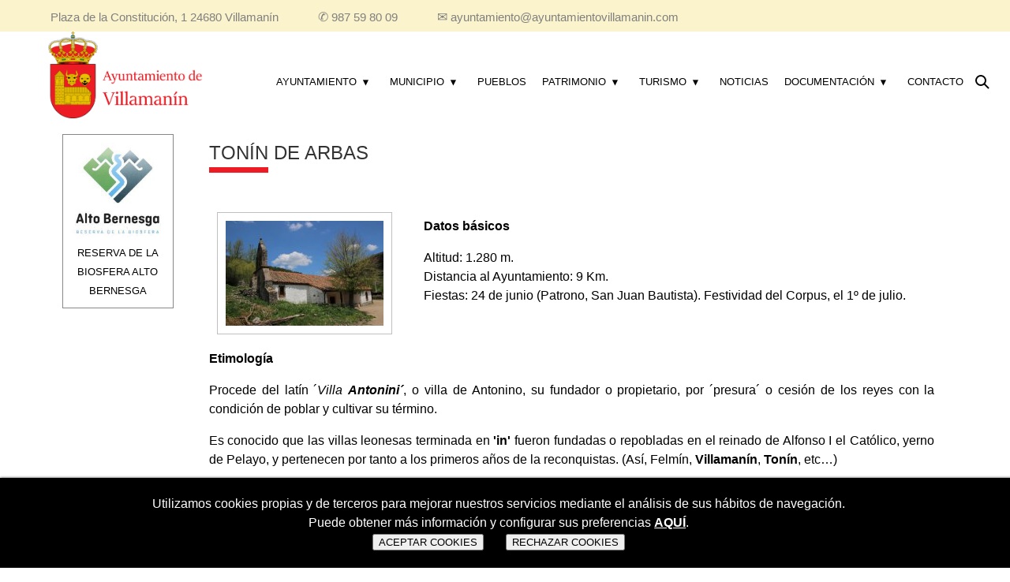

--- FILE ---
content_type: text/html; charset=UTF-8
request_url: https://ayuntamientovillamanin.com/info/14/tonin-de-arbas
body_size: 16663
content:
<!DOCTYPE html>
<html lang="es" xmlns="http://www.w3.org/1999/xhtml">
<head>
    <meta name="viewport" content="width=device-width, initial-scale=1.0">
<meta http-equiv="Content-Type" content="text/html; charset=utf-8" />
<meta name="language" content="ES" />
<meta name="rating" content="General" />
<meta name="robots" content="all" />
<title>Tonín de Arbas - Ayuntamiento de Villamanín</title><meta rel="canonical" href="https://ayuntamientovillamanin.com/info/14/tonin-de-arbas" /><meta name="keywords" content="Ayuntamiento de Villamanín,Tonín,de,Arbas," /><meta name="description" content="Tonín de Arbas - " /><meta property="og:image" content="https://ayuntamientovillamanin.com/imagenes/documentos/pequenas/1_1657712874.jpg" /><meta property="og:title" content="Tonín de Arbas" /><meta property="og:description" content="" /><meta property="og:author" content="Ayuntamiento de Villamanín" /><meta property="og:locale" content="es_ES" /><meta property="og:url" content="https://ayuntamientovillamanin.com/info/14/tonin-de-arbas" /><meta property="og:site_name" content="Ayuntamiento de Villamanín" /><meta property="og:type" content="article" /><meta property="article:modified_time" content="2026-01-18 09:03:59" /><meta property="article:published_time" content="2026-01-18 09:03:59" /><meta property="article:section" content="" /><meta property="article:author" content="Ayuntamiento de Villamanín" /><meta property="article:tag" content="Tonín,de,Arbas," /><meta name="twitter:card" content="summary"><meta name="twitter:site" content="@aytovillamanin"><meta name="twitter:creator" content="@aytovillamanin"><meta name="twitter:title" content="Tonín de Arbas" /><meta name="twitter:description" content="" /><meta name="twitter:image" content="https://ayuntamientovillamanin.com/imagenes/documentos/pequenas/1_1657712874.jpg" /><meta name="twitter:url" content="https://ayuntamientovillamanin.com/info/14/tonin-de-arbas" /><meta name="author" content="Soluciones Informáticas Santa Mónica S.L." />
<meta name="reply-to" content="webmaster@smonica.com" />


<meta name="revisit-after" content="7 day" />
<meta name="Pragma" content="no-cache" />
<link rel="shortcut icon" href="https://ayuntamientovillamanin.com/imagenes/logo-96x96.png" />

<link href="//fonts.googleapis.com/css2?family=Playfair+Display&display=swap" rel="stylesheet">

<script type="text/javascript" src="//stm.liordes.com/jquery/3.1.1/jquery.min.js"></script>
<script type="text/javascript" src="//stm.liordes.com/bxslider/4.2.12/jquery.bxslider.min.js"></script>
<script type="text/javascript" src="//stm.liordes.com/fancybox-2.1.7/jquery.fancybox.pack.js"></script>
<script type="text/javascript" src="https://ayuntamientovillamanin.com/js/funciones.js"></script>

<link rel="stylesheet" type="text/css" href="//stm.liordes.com/fancybox-2.1.7/jquery.fancybox.css" media="screen" />
<link rel="stylesheet" type="text/css" href="//stm.liordes.com/bxslider/4.2.12/jquery.bxslider.css">
<link rel="stylesheet" type="text/css" href="https://ayuntamientovillamanin.com/css/estilos.css?v=1768727039"/>

<style type="text/css">
#cookie
{
    position: fixed;
    padding: 5px;
    bottom: 0;
    left: 0;
    width: 100%;
    min-height: 40px;
    background: #000;
    z-index: 1000; 
    overflow: hidden;
    color:#ffffff;
    box-shadow:0 0 3px #333;
    text-align:center; 
    font-family:Arial, Helvetica, sans-serif; 
}
#cookie a{
    text-decoration: underline;
    color: #fff;
}
#i_cookie_click {
    cursor:pointer;
}
.cookieMessage {
    width: 98%;
}
</style>
<script type="text/javascript">
function setCookie(acepta)
{
    var ck = (acepta) ? document.getElementById('ckCookies').checked :false;
    
    var nombre = 'i_cookies';    
    var dias = 1;
    var valor = (ck) ? 1 : 0;
    
    var d = new Date();
    d.setTime(d.getTime()+(dias * 24 * 60 * 60 * 1000));
    var expira = "expires="+d.toGMTString();
    document.cookie = nombre + "=" + valor + "; " + expira;
    document.getElementById("cookie").style.display='none';
}

</script>


 </head>
<body>
    <header>
    <div id="superior">
        <div id="superior-datos">
			<div id="datos-contacto">
                <span><a title="Cómo llegar" href="https://goo.gl/maps/QdVyTLv1WjW3feRC6" target="_blank">Plaza de la Constitución, 1 24680 Villamanín</a></span><span>&#9990;&nbsp;<a title="Llamar" href="tel:987598009">987 59 80 09</a></span><span>&#9993;&nbsp;<a title="Enviar email" href="mailto:ayuntamiento@ayuntamientovillamanin.com">ayuntamiento@ayuntamientovillamanin.com</a></span>            </div>
			<div id="rrss">
                			</div>
		</div>
    </div>

    <nav>
       <div id="iconoMenu">
       </div>
       <div class="logo mcol25 scol100">
          <a href="https://ayuntamientovillamanin.com/"><img class="logotipo" src="https://ayuntamientovillamanin.com//imagenes/logo.png" border=0 alt="Ayuntamiento de Villamanín"></a>
       </div>
       <div id="zonamenus" class="mcol75 scol100">
          <ul class="menu centraTexto">
            <li><a class="submenus" href="#">Ayuntamiento</a><ul class="submenu"><li><a href="https://ayuntamientovillamanin.com/ayuntamiento/saluda-del-alcalde">Saluda del Alcalde</a></li><li><a href="https://ayuntamientovillamanin.com/ayuntamiento/corporacion">Corporación</a></li><li><a href="https://ayuntamientovillamanin.com/ayuntamiento/sede-electronica" target="_blank">Sede electrónica</a></li><li><a href="https://ayuntamientovillamanin.com/ayuntamiento/tablon-de-anuncios" target="_blank">Tablón de anuncios</a></li><li><a href="https://ayuntamientovillamanin.com/ayuntamiento/portal-de-transparencia" target="_blank">Portal de transparencia</a></li><li><a href="https://ayuntamientovillamanin.com/ayuntamiento/ordenanzas-y-reglamentos">Ordenanzas y Reglamentos</a></li><li><a href="https://ayuntamientovillamanin.com/ayuntamiento/telefonos-de-interes">Teléfonos de interés</a></li></ul></li><li><a class="submenus" href="#">Municipio</a><ul class="submenu"><li><a href="https://ayuntamientovillamanin.com/municipio/historia">Historia</a></li><li><a href="https://ayuntamientovillamanin.com/municipio/geografia">Geografía</a></li><li><a href="https://ayuntamientovillamanin.com/municipio/flora-y-fauna">Flora y Fauna</a></li><li><a href="https://ayuntamientovillamanin.com/municipio/actividades-tradicionales">Actividades tradicionales</a></li><li><a href="https://ayuntamientovillamanin.com/municipio/poblacion">Población</a></li></ul></li><li><a href="https://ayuntamientovillamanin.com/pueblos">Pueblos</a></li><li><a class="submenus" href="#">Patrimonio</a><ul class="submenu"><li><a href="https://ayuntamientovillamanin.com/patrimonio/monumentos">Monumentos</a></li><li><a href="https://ayuntamientovillamanin.com/patrimonio/otros-elementos">Otros elementos</a></li><li><a href="https://ayuntamientovillamanin.com/patrimonio/asociaciones">Asociaciones</a></li><li><a href="https://ayuntamientovillamanin.com/patrimonio/colegio">Colegio</a></li><li><a href="https://ayuntamientovillamanin.com/patrimonio/biblioteca">Biblioteca</a></li><li><a href="https://ayuntamientovillamanin.com/patrimonio/museoa">Museos</a></li><li><a href="https://ayuntamientovillamanin.com/patrimonio/tradiciones">Tradiciones</a></li><li><a href="https://ayuntamientovillamanin.com/patrimonio/folklore">Folklore</a></li><li><a href="https://ayuntamientovillamanin.com/patrimonio/leyendas">Leyendas</a></li></ul></li><li><a class="submenus" href="#">Turismo</a><ul class="submenu"><li><a href="https://ayuntamientovillamanin.com/turismo/oficina-de-turismo">Oficina de Turismo</a></li><li><a href="https://ayuntamientovillamanin.com/turismo/alojamientos">Alojamientos</a></li><li><a href="https://ayuntamientovillamanin.com/turismo/gastronomia">Gastronomía</a></li><li><a href="https://ayuntamientovillamanin.com/turismo/festividades">Festividades</a></li><li><a href="https://ayuntamientovillamanin.com/turismo/rutas">Rutas</a></li><li><a href="https://ayuntamientovillamanin.com/turismo/deportes">Deportes</a></li></ul></li><li><a href="https://ayuntamientovillamanin.com/noticias">Noticias</a></li><li><a class="submenus" href="#">Documentación</a><ul class="submenu"><li><a href="https://ayuntamientovillamanin.com/documentacion/galerias">Fotos</a></li><li><a href="https://ayuntamientovillamanin.com/documentacion/videos">Vídeos</a></li><li><a href="https://ayuntamientovillamanin.com/documentacion/publicaciones">Publicaciones</a></li></ul></li><li><a href="https://ayuntamientovillamanin.com/contacto">Contacto</a></li>             <li class="conBusca">
                <a class="lupa" onClick="buscar();"></a>
                <div id="buscador">
                    <input type="search" id="cadena" name="cadena" placeholder="Buscar...">
                </div>
            </li>
          </ul>          
       </div>
    </nav>
</header>

<script>
function buscar() {
    if ($('#buscador').is(':visible')) {
        $('#buscador').css('display','none');
    } else {
        $('#buscador').css('display','inline-block');
        $('#cadena').focus();
    }
}

var isMobile = false;
if(/(android|bb\d+|meego).+mobile|avantgo|bada\/|blackberry|blazer|compal|elaine|fennec|hiptop|iemobile|ip(hone|od)|ipad|iris|kindle|Android|Silk|lge |maemo|midp|mmp|netfront|opera m(ob|in)i|palm( os)?|phone|p(ixi|re)\/|plucker|pocket|psp|series(4|6)0|symbian|treo|up\.(browser|link)|vodafone|wap|windows (ce|phone)|xda|xiino/i.test(navigator.userAgent) 
    || /1207|6310|6590|3gso|4thp|50[1-6]i|770s|802s|a wa|abac|ac(er|oo|s\-)|ai(ko|rn)|al(av|ca|co)|amoi|an(ex|ny|yw)|aptu|ar(ch|go)|as(te|us)|attw|au(di|\-m|r |s )|avan|be(ck|ll|nq)|bi(lb|rd)|bl(ac|az)|br(e|v)w|bumb|bw\-(n|u)|c55\/|capi|ccwa|cdm\-|cell|chtm|cldc|cmd\-|co(mp|nd)|craw|da(it|ll|ng)|dbte|dc\-s|devi|dica|dmob|do(c|p)o|ds(12|\-d)|el(49|ai)|em(l2|ul)|er(ic|k0)|esl8|ez([4-7]0|os|wa|ze)|fetc|fly(\-|_)|g1 u|g560|gene|gf\-5|g\-mo|go(\.w|od)|gr(ad|un)|haie|hcit|hd\-(m|p|t)|hei\-|hi(pt|ta)|hp( i|ip)|hs\-c|ht(c(\-| |_|a|g|p|s|t)|tp)|hu(aw|tc)|i\-(20|go|ma)|i230|iac( |\-|\/)|ibro|idea|ig01|ikom|im1k|inno|ipaq|iris|ja(t|v)a|jbro|jemu|jigs|kddi|keji|kgt( |\/)|klon|kpt |kwc\-|kyo(c|k)|le(no|xi)|lg( g|\/(k|l|u)|50|54|\-[a-w])|libw|lynx|m1\-w|m3ga|m50\/|ma(te|ui|xo)|mc(01|21|ca)|m\-cr|me(rc|ri)|mi(o8|oa|ts)|mmef|mo(01|02|bi|de|do|t(\-| |o|v)|zz)|mt(50|p1|v )|mwbp|mywa|n10[0-2]|n20[2-3]|n30(0|2)|n50(0|2|5)|n7(0(0|1)|10)|ne((c|m)\-|on|tf|wf|wg|wt)|nok(6|i)|nzph|o2im|op(ti|wv)|oran|owg1|p800|pan(a|d|t)|pdxg|pg(13|\-([1-8]|c))|phil|pire|pl(ay|uc)|pn\-2|po(ck|rt|se)|prox|psio|pt\-g|qa\-a|qc(07|12|21|32|60|\-[2-7]|i\-)|qtek|r380|r600|raks|rim9|ro(ve|zo)|s55\/|sa(ge|ma|mm|ms|ny|va)|sc(01|h\-|oo|p\-)|sdk\/|se(c(\-|0|1)|47|mc|nd|ri)|sgh\-|shar|sie(\-|m)|sk\-0|sl(45|id)|sm(al|ar|b3|it|t5)|so(ft|ny)|sp(01|h\-|v\-|v )|sy(01|mb)|t2(18|50)|t6(00|10|18)|ta(gt|lk)|tcl\-|tdg\-|tel(i|m)|tim\-|t\-mo|to(pl|sh)|ts(70|m\-|m3|m5)|tx\-9|up(\.b|g1|si)|utst|v400|v750|veri|vi(rg|te)|vk(40|5[0-3]|\-v)|vm40|voda|vulc|vx(52|53|60|61|70|80|81|83|85|98)|w3c(\-| )|webc|whit|wi(g |nc|nw)|wmlb|wonu|x700|yas\-|your|zeto|zte\-/i.test(navigator.userAgent.substr(0,4))) { 
    isMobile = true;
}    

$(document).ready(function(){
    const quitaAcentos = (str) => {
      return str.normalize("NFD").replace(/[\u0300-\u036f]/g, "");
    }     
    
    $('#cadena').on('keypress',function(e) {
       if(e.which == 13) {
            var url = '/buscar/'+quitaAcentos($(this).val()); 
            //var url = '/?buscar='+quitaAcentos($(this).val()); 
            window.location.replace(url);
       }
    });
        
    var menuanteriorvisible=null;
    $('.submenus').click(function() {
        if (isMobile==true) {
            console.log('abrimos');
            if ($( this ).parent().find( "ul" ).css('display')=='none') {
                if (menuanteriorvisible!=null) {
                    $(menuanteriorvisible).css('display','none');
                }
                $( this ).parent().find( "ul" ).css('display','block');
                menuanteriorvisible = $( this ).parent().find( "ul" );
            } else {
                $( this ).parent().find( "ul" ).css('display','none');
            }
        }
    });
});
</script>
    <div id="cuerpo">
        <div id="contenido">
            <div id="lateral" class="mcol15 scol20 xcol100">
                <div class="bloqueLateralImg">
                <a href="https://www.altobernesgabiosfera.es/" target="_blank" title="RESERVA DE LA BIOSFERA ALTO BERNESGA"><img class="" src="https://ayuntamientovillamanin.com/imagenes/documentos/pequenas/1_1658835069.jpg" border=0>RESERVA DE LA BIOSFERA ALTO BERNESGA</a></div>             </div>
            <div id="pagina" class="mcol80 scol75 xcol100">
                <h1 class="titular">TONÍN DE ARBAS</h1>
                &nbsp;<i></i><br><a class="fancybox" href="https://ayuntamientovillamanin.com/imagenes/documentos/1_1657712874.jpg" title="Tonín de Arbas">
                                            <img align="left" src="https://ayuntamientovillamanin.com/imagenes/documentos/pequenas/1_1657712874.jpg" alt="Tonín de Arbas">
                                            </a>
                                           <p><div align='justify'>
  <p><strong>Datos básicos</strong></p>
</div>
<div align='justify'>
  <p>Altitud: 1.280 m.<br />Distancia al Ayuntamiento: 9 Km.<br />Fiestas: 24 de junio (Patrono, San Juan Bautista). Festividad del Corpus, el 1º de julio.</p>
  <p><br /></p>
  <p><strong>Etimología</strong></p>
  <p>Procede del latín ´<em>Villa&nbsp;<strong>Antonini´</strong></em>, o villa de Antonino, su fundador o propietario, por ´presura´ o cesión de los reyes con la condición de poblar y cultivar su término.</p>
  <p>Es conocido que las villas leonesas terminada en&nbsp;<strong>'in'</strong>&nbsp;fueron fundadas o repobladas en el reinado de Alfonso I el Católico, yerno de Pelayo, y pertenecen por tanto a los primeros años de la reconquistas. (Así, Felmín,&nbsp;<strong>Villamanín</strong>,&nbsp;<strong>Tonín</strong>, etc…)</p>
  <p><br /></p>
  <p><strong>Historia y legendaria. Actualidad</strong></p>
  <p>El pueblo de Tonín de Arbas, perteneciente a la jurisdicción de la Abadía, es un pequeño enclave situado entre montes, muy cercano a la raya del puerto y a tiro de piedra de los ´dosmiles´. Tal situación hace que sus dos barrios se alarguen pegados al camino, y como separados por terreno de nadie, donde se dice que puntualmente cruzan los aludes de nieve, arrasándolo todo. El dato no tiene visos legendarios sino de extrema actualidad: El último alud tuvo lugar el año 1.990, y dejó un rastro de caserones derruidos, en el barrio de abajo.</p>
  <p>Los aludes vienen del norte (<em>´Collá Ladrona´</em>&nbsp;o&nbsp;<em>´La Conforca´</em>) pero en ocasiones han llegado del sur, desde la zona de&nbsp;<em>´Brañavieja´</em>.</p>
  <p>Esta etérea amenaza hace que los escasos supervivientes de Tonín (ahora ya solo dos vecinos en el invierno) vigilasen los vientos y el destemple en días de nevada, pues&nbsp;<em>'la muerte bajo nieve tiene que ser muy negra'</em>, dicen allí.</p>
  <p>En apoyo de esta titánica exposición a los rigores de la altura aportamos topónimos pastoriles, como son&nbsp;<em>´Chozas´</em>,&nbsp;<em>´Cabriteras´</em>,&nbsp;<em>´Majada de Domingo´</em>,&nbsp;<em>´Majada de Sierro Bermejo´</em>, o la&nbsp;<em>´Majada del Ortigal´</em>.<br />En la región leonesa de Omaña presumen de sus chozos de altura, hasta el punto que acuñaron el lema&nbsp;<em>'Omaña. El país de las Brañas',</em>&nbsp;como reclamo de visitantes. No tiene nada que envidiar Tonín a este respecto, pues a la fastuosa memoria de sus majadas añade innumerables chozos circulares a lo largo del monte, con sus topónimos de&nbsp;<em>´Brañavieja´</em>,&nbsp;<em>´La Braña´</em>,&nbsp;<em>´Brañafría´</em>&nbsp;o&nbsp;<em>´Brañacaballos´</em>.</p>
  <p>Este último punto es el techo del Concejo, con sus 2.181 m. de altitud, pero muy cerca está el&nbsp;<em>´Pico el Estorbín´</em>, que anda por los 2.100.</p>
  <p>En el río Tonín, que baja del circo de montes, hay desplomes como las cascadas de&nbsp;<em>´El Palero´</em>, o pozos y remansos como&nbsp;<em>´Ferviente´</em>,&nbsp;<em>´El Cuadro´</em>&nbsp;o&nbsp;<em>´Las Ribas´</em>. Río bravío, en los destemples, cuando la nieve pierde pie y encoleriza la corriente.</p>
  <p>Estamos, por tanto,&nbsp;<strong>describiendo naturaleza en estado puro</strong>, ya casi abandonada por sus habitantes, que solo arriban en verano, cuando penetra el sol entre los montes y los aludes son tan lejanos como mitos antiguos.</p>
  <p>El pueblo conserva, sin embargo, ricos recuerdos comunales, como la desaparecida Ermita de Santa Ana, y la creencia no documentada de que fue en el pasado sede de Ayuntamiento. Hace poco murió aquí uno de los últimos supervivientes de la guerra de Cuba: Era el tío Plácido, y contaba a los niños las escenas de Cavite y Camagüey.<br />La iglesia tiene espadaña del XVII, y una sola nave de arco fajón. Fue restaurada en 2.003 por el vecindario, que lamenta la pérdida de su valioso retablo barroco: Un sacerdote lo llevó para restaurar… pero nunca volvió.</p>
  <p>Es casi conmovedor el celo con el que el pueblo custodia su&nbsp;<strong>Arca - Archivo comunal</strong>, que contiene interesantes documentos antiguos, como las mojoneras de los puertos de Polledo y Pollerín, muy discutidas con Pendilla. Los más antiguos están datados en 1.702 y 1.763, pero el litigio sigue hasta 1.902, en que se acuerda una ´concordia´… El Arca está en una casa particular, al cuidado de Pilar Barranco. El presidente de la Junta Vecinal,&nbsp;<strong>Manuel Ángel Campo Rodríguez</strong>, comprueba en persona que los legajos vuelven a ella, una vez consultados. Agradecemos la deferencia de mostrarnos el contenido de su Archivo, cuyo detalle ampliaremos en mejor ocasión.</p>
  <p>El camino de Tonín muere en el monte. Allí desaparecen las vanidades, el reclamo de las mercaderías, la prisa… Es un enclave para una verdadera vida interior.</p>
</div>

<p><br /></p></p>                                
            </div>
        </div>
    </div>        
    
    <footer>
<div id="pie" class="margenSuperior">
	<a id="back-to-top" href="#" class="btn btn-primary btn-lg back-to-top" role="button" title="Ir al comienzo" data-toggle="tooltip" data-placement="left">&#9650;</a>
	<div class="col100">
		<div id="contactaPie" class="mcol25 scol100">
			<a href="/contacto"><b>CONTACTA CON NOSOTROS</b></a>
			<br><br>
			Ayuntamiento de Villamanín			<br><br>
			<a title="Cómo llegar" href="https://goo.gl/maps/QdVyTLv1WjW3feRC6" target="_blank">Plaza de la Constitución, 1<br> 24680 Villamanín<br /></a><br>&#9990;&nbsp;<a title="Llamar" href="tel:987598009">987 59 80 09</a><br><br>&#9993;&nbsp;<a title="Enviar email" href="mailto:ayuntamiento@ayuntamientovillamanin.com">ayuntamiento@ayuntamientovillamanin.com</a>			<br><br>
		</div>
		<div class="mcol25 scol100">
			<b>AYUNTAMIENTO</b>
			<br>
			<p><a href="https://ayuntamientovillamanin.com/ayuntamiento/saluda-del-alcalde" title="Saluda del Alcalde">Saluda del Alcalde</a></p><p><a href="https://ayuntamientovillamanin.com/ayuntamiento/corporacion" title="Corporación">Corporación</a></p><p><a href="https://ayuntamientovillamanin.com/ayuntamiento/sede-electronica" title="Sede electrónica">Sede electrónica</a></p><p><a href="https://ayuntamientovillamanin.com/ayuntamiento/tablon-de-anuncios" title="Tablón de anuncios">Tablón de anuncios</a></p><p><a href="https://ayuntamientovillamanin.com/ayuntamiento/portal-de-transparencia" title="Portal de transparencia">Portal de transparencia</a></p><p><a href="https://ayuntamientovillamanin.com/ayuntamiento/ordenanzas-y-reglamentos" title="Ordenanzas y Reglamentos">Ordenanzas y Reglamentos</a></p><p><a href="https://ayuntamientovillamanin.com/ayuntamiento/telefonos-de-interes" title="Teléfonos de interés">Teléfonos de interés</a></p>            <br><br>
		</div>
        <div class="mcol25 scol100">
            <b>MUNICIPIO</b>
            <p><a href="https://ayuntamientovillamanin.com/pueblos" title="pueblos">Nuestros pueblos</a></p>
            <p><a href="https://ayuntamientovillamanin.com/municipio/historia" title="Historia">Historia</a></p><p><a href="https://ayuntamientovillamanin.com/municipio/geografia" title="Geografía">Geografía</a></p><p><a href="https://ayuntamientovillamanin.com/municipio/flora-y-fauna" title="Flora y Fauna">Flora y Fauna</a></p><p><a href="https://ayuntamientovillamanin.com/municipio/actividades-tradicionales" title="Actividades tradicionales">Actividades tradicionales</a></p><p><a href="https://ayuntamientovillamanin.com/municipio/poblacion" title="Población">Población</a></p>        </div><i></i>
		<div class="mcol25 scol100">
			<b>INFORMACIÓN</b>
            <p><a id="aLegal" class="fancybox" href="#txtavisolegal" title="Aviso Legal">Aviso Legal</a></p>
			<div style="overflow: auto; position: relative; display: none;">
				<div style="width:640px; max-width:90%; padding: 10px;" class="capaFancy sinColorEnlace" id="txtavisolegal"><h2 class="titular">Aviso Legal</h2>
					<p>En este documento encontrará toda la información necesaria sobre los servicios que ofrece EL AYUNTAMIENTO DE VILLAMANÍN a través de la página web www.ayuntamientovillamanin.com (en adelante, el Sitio Web). Le invitamos a leerlas con detenimiento y a consultarlas siempre que quiera.</p>
<p>Puede dirigirse a nosotros a la dirección de correo electrónico <a href='mailto:ayuntamiento@ayuntamientovillamanin.com'>ayuntamiento@ayuntamientovillamanin.com</a>.&nbsp; Estaremos encantados de atenderle.</p>
<br>

<h3>1. ¿Quiénes somos?</h3>
<p>La página web www.ayuntamientovillamanin.com (en adelante, el Sitio Web) es un dominio en internet titularidad de EL AYUNTAMIENTO DE VILLAMANÍN, cuyos datos identificativos son:</p>
<ul>
  <li>C.I.F.: P2413800J</li>
  <li>Domicilio: Plaza de la Constitución, 1 24680 Villamanín, León (España).</li>
  <li>Teléfono: 987 59 80 09</li>
  <li>Email: <a href='mailto:ayuntamiento@ayuntamientovillamanin.com'>ayuntamiento@ayuntamientovillamanin.com</a></li>
</ul>
<p>Ponemos a su disposición el Sitio Web para facilitarle el acceso a la información sobre nuestros servicios, nuestras actividades principales, noticias y para que, en su caso, pueda contactarnos.</p>
<br>

<h3>2. Aceptación de las condiciones de uso</h3>
<p>Navegando por el Sitio Web acepta plenamente todas y cada una de las condiciones legales expuestas en el Aviso legal y en la Política de Privacidad.</p>
<p>Para adaptar los textos legales del Sitio Web a los contenidos de la misma en cada momento, nos reservamos el derecho a realizar las modificaciones oportunas en el Aviso legal y en la Política de Privacidad.</p>
<br>

<h3>3. Acceso al Sitio Web</h3>
<p>El acceso al Sitio Web es totalmente gratuito y no requiere el registro de los usuarios.</p>
<p>Este Sitio Web tiene como objetivo fundamental la difusión de los servicios de EL AYUNTAMIENTO DE VILLAMANÍN, así como facilitar información de la propia entidad.</p>
<p>A través del Sitio Web, le proporcionamos un medio de comunicación para que pueda contactarnos con la finalidad de recibir información de nuestros servicios que puedan ser de su interés, trabajar/colaborar con nosotros, así como para dar respuesta a consultas relacionadas con EL AYUNTAMIENTO DE VILLAMANÍN, por lo que velaremos por controlar que en todo momento la información que aparezca en el Sitio Web sea veraz, precisa y accesible.</p>
<p>EL AYUNTAMIENTO DE VILLAMANÍN, no puede garantizar la inexistencia de interrupciones o errores en el acceso al sitio web o a su contenido, ni que éste se encuentre permanentemente actualizado, sin imprecisiones o inexactitudes. En cualquier caso, nos comprometemos a solucionar los posibles errores, interrupciones en la comunicación y falta de actualización de dichos contenidos lo antes posible.</p>
<p>No se garantiza que un documento disponible a través de este Sitio Web reproduzca exactamente un texto adoptado oficialmente. Sólo los textos publicados en los boletines oficiales y tablones de anuncios municipales tienen carácter auténtico. Las disposiciones legislativas y demás documentos e informaciones contenidos en este sitio tienen únicamente carácter informativo.</p>
<br>

<h3>4. Normas de uso</h3>
<p>Queremos que nuestra web sea un sitio agradable para todos. Por ello, al navegar por él, se compromete a utilizarlo de conformidad con la ley, las buenas costumbres y las presentes Condiciones. Asimismo, garantiza hacer un uso adecuado del contenido del Sitio Web y a no emplearlo para realizar actividades ilícitas o constitutivas de delito, que atenten contra los derechos de terceros y/o que infrinjan la regulación sobre propiedad intelectual e industrial, o cualesquiera otras normas del ordenamiento jurídico aplicable.</p>
<p>La información que proporciona la página Web se utilizará únicamente para los servicios que ofrece EL AYUNTAMIENTO DE VILLAMANÍN.</p>
<p>El usuario se obliga a utilizar la información contenida en la presente página Web para sus propias necesidades exclusivamente y a no realizar directa o indirectamente ningún tipo de explotación comercial de los contenidos y servicios a los que tiene acceso.</p>
<p>Como usuario del Sitio Web, reconoce y acepta que es el único responsable del uso que realice del mismo, y de los servicios y contenidos accesibles a través del Sitio Web.</p>
<p>Por ello, entre otras actividades, el usuario se compromete a:</p>
<p>a) No introducir o difundir contenidos de carácter racista, xenófobo, pornográfico, de apología del terrorismo o que atenten contra los derechos humanos.</p>
<p>b) No introducir o difundir en la red programas de datos (virus y software nocivo) susceptibles de provocar daños en los sistemas informáticos del proveedor de acceso, sus proveedores o terceros Usuarios de la red Internet.</p>
<p>c) No difundir, transmitir o poner a disposición de terceros cualquier tipo de información, elemento o contenido que atente contra los derechos fundamentales y las libertades públicas reconocidos constitucionalmente y en los tratados internacionales.</p>
<p>d) No difundir, transmitir o poner a disposición de terceros cualquier tipo de información, elemento o contenido que constituya publicidad ilícita o desleal.</p>
<p>e) No introducir o difundir cualquier información y contenidos falsos, ambiguos o inexactos de forma que induzca a error.</p>
<p>El usuario será el único responsable de los daños o perjuicios que se produzcan como consecuencia de un incumplimiento por su parte.</p>
<br>

<h3>5. Enlaces y presencia en redes sociales</h3>
<p>Si desea enlazar el Sitio Web en cualquier web, foro, chat, plataforma o red social, está obligado a indicar que no cuenta con nuestra supervisión o autorización. En ningún supuesto se permite enlazar el Sitio Web desde webs, plataformas, foros, chats, blogs o redes sociales contrarias a la ley o a las buenas costumbres, en concreto desde aquellas con contenidos pornográficos o que atenten contra los derechos humanos.</p>
<p>Es importante aclarar que ningún enlace supone una vinculación entre EL AYUNTAMIENTO DE VILLAMANÍN, y el sitio desde el que vincule al Sitio Web, por lo que no somos responsables de los datos o contenidos que proporcionen.</p>
<p>Esta Web incluye enlaces con otras páginas Web de terceros, EL AYUNTAMIENTO DE VILLAMANÍN no se hace responsable de las variaciones en relación con las informaciones, servicios y contenido en general de dichas páginas Web.</p>
<br>

<h3>6. Tiene presencia en otras plataformas y redes sociales</h3>
<p>Como podrá comprobar en nuestro Sitio Web, EL AYUNTAMIENTO DE VILLAMANÍN, utiliza la red social y plataforma de (Facebook). Por favor, tenga en cuenta al acceder a esta red o plataforma las condiciones de uso aplicables son las que la plataforma tiene establecidas, sobre las cuales no tenemos ningún tipo de control.</p>
<br>

<h3>7. Propiedad intelectual e industrial</h3>
<p>El Sitio Web y todos sus contenidos (entre los que se encuentran, a título enunciativo y no limitativo, las marcas, logotipos, textos, fotografías, iconos, imágenes, gráficos, tecnología, links, contenidos audiovisuales o sonoros, etc., así como el diseño gráfico, código fuente y demás elementos de software contenidos en la presente página Web), son titularidad de EL AYUNTAMIENTO DE VILLAMANÍN, y se hayan debidamente licenciados a su favor, y están sujetos a derechos de propiedad intelectual e industrial, protegidos por la legislación española. Por ello, si quiere realizar actos de explotación del Sitio Web o de sus contenidos (reproducirlos, transformarlos, comunicarlos, etc., más allá de las actividades autorizadas por la Ley de Propiedad Intelectual) necesita obtener previamente nuestro consentimiento por escrito (datos de contacto en la cabecera del presente Aviso legal), con independencia de los fines que le muevan. Asimismo, queda prohibido eliminar los datos identificativos de EL AYUNTAMIENTO DE VILLAMANÍN, como titular de los derechos de Propiedad Intelectual e Industrial del Sitio Web o sus contenidos.</p>
<p>Por último, acepta conceder una licencia de uso gratuita, sin limitación territorial y por la máxima extensión temporal permitida por la Ley, sobre los contenidos que suba al Sitio Web por cualquier medio o canal.</p>
<p>La responsabilidad derivada del uso sin autorización de materiales protegidos por los derechos de propiedad intelectual e industrial contenidos en esta página corresponderá exclusivamente al usuario.</p>
<p>El hecho de que no le solicitemos que cese de realizar un uso ilícito o contrario a las presentes condiciones de los Contenidos no puede ser entendido en ningún caso como un consentimiento o autorización para dicho uso. Tampoco constituye una renuncia al ejercicio de las acciones legales que puedan correspondernos.</p>
<br>

<h3>8. Responsabilidades por el funcionamiento de la web</h3>
<p>Es importante que recuerde que le corresponde a usted tener disponibles las herramientas para la detención y desinfección de programas informáticos dañinos. A pesar de que EL AYUNTAMIENTO DE VILLAMANÍN, se esfuerza por mantener el Sitio Web libre de virus, gusanos o cualquier otro elemento informático dañino, no podemos garantizar su completa ausencia.</p>
<p>Asimismo, EL AYUNTAMIENTO DE VILLAMANÍN, no se responsabiliza de los daños producidos en el software y equipos informáticos de los usuarios durante la utilización de los servicios ofrecidos en el Sitio Web, ni de los daños o perjuicios de cualquier tipo que le sean causados que traigan causa de fallos o desconexiones en las redes de telecomunicaciones que produzcan la suspensión, cancelación o interrupción del servicio.</p>
<br>

<h3>9. Cumple con la legalidad en materia de responsabilidades</h3>
<p>EL AYUNTAMIENTO DE VILLAMANÍN, vela por la exactitud de los datos que aparecen publicados en el Sitio Web. Por favor, si detecta algún error en los mismos, póngase en contacto con nosotros en la dirección de correo electrónico.</p>
<p>Sin embargo, y a pesar de nuestros esfuerzos, internet no es un medio inexpugnable, por lo que no podemos garantizar que los contenidos e informaciones se muestren siempre actualizados en su última versión. Siempre que fuese posible, le informaremos de cualquier interrupción que afecte a la información mostrada en el Sitio Web. Asimismo, EL AYUNTAMIENTO DE VILLAMANÍN, no será responsable del error en el acceso a distintas páginas del Sitio Web, cuando estos sean causados por motivos que estén fuera de nuestro control.</p>
<p>EL AYUNTAMIENTO DE VILLAMANÍN, no será responsable del mal uso que los usuarios del Sitio Web puedan hacer del Sitio Web o sus contenidos, ni de aquellos usos que sean contrarios a la buena fe, a la legalidad o al presente Aviso legal. Asimismo, EL AYUNTAMIENTO DE VILLAMANÍN, declina cualquier responsabilidad derivada de la infracción de derechos de propiedad intelectual de cualquier clase por parte de los usuarios.</p>
<p>No podemos tampoco controlar ni gestionar la integridad, funcionamiento y veracidad de los enlaces que puedan aparecer en el Sitio Web a sitios de internet que no son de nuestra titularidad. Por ello, declinamos cualquier responsabilidad sobre los mismos.</p>
<br>

<h3>10. Duración de las condiciones de uso</h3>
<p>Para adaptar el texto legal a la realidad del Sitio Web, nos reservamos el derecho de modificarlo o actualizarlo en cualquier momento, por lo que le recomendamos consultarlo con frecuencia.</p>
<p>Si cualquier cláusula incluida en el presente Aviso Legal fuese declarada total o parcialmente nula o ineficaz, tal nulidad o ineficacia sólo afectará a dicha cláusula o a la parte de la misma que resulte nula o ineficaz, subsistiendo el presente Aviso Legal en todo lo demás.</p>
<br>

<h3>11. Le invitamos a comunicar cualquier comentario o duda</h3>
<p>Ponemos a su disposición el canal de correo electrónico para que lo utilice siempre que tenga alguna duda, consulta o comentario, tanto del contenido de la web, como en relación a los términos legales de la misma.</p>
<p>Asimismo, si detecta algún error en la información ofrecida o en la configuración, actualización y contenido del Sitio Web, le agradeceríamos que lo ponga en conocimiento de EL AYUNTAMIENTO DE VILLAMANÍN en la dirección anteriormente referida.</p>
<br>

<h3>12. Normativa aplicable y jurisdicción</h3>
<p>Las presentes Condiciones se regirán e interpretarán conforme a la legislación española, al igual que la resolución de cualquier controversia o divergencia relacionada con el presente sitio Web. El uso de los servicios del presente sitio web, supone la aceptación expresa de la jurisdicción española.</p>
<p>Asimismo, las partes acuerdan que cualquier litigio, discrepancia, cuestión o reclamación resultante de la ejecución e interpretación de las presentes condiciones o relacionadas con ellas, o de otros textos que puedan estar en el presente sitio web, se resolverá en los Juzgados y Tribunales de la ciudad de León con renuncia expresa a cualquier otro derecho o demarcación jurisdiccional que pueda resultar competente (salvo que exista un conflicto protegido por Ley, en cuyo caso sería de aplicación preferente el lugar designado en la legislación aplicable).</p>
<br>

<p>Fecha última de actualización: Julio de 2022.</p>				</div>
			</div>

			<p><a id="aPolitica" class="fancybox" href="#txtpolitica" title="Política de Privacidad">Política de Privacidad</a></p>
			<div style="overflow: auto; position: relative; display: none;">
				<div style="width:640px; max-width:90%; padding: 10px;" class="capaFancy sinColorEnlace" id="txtpolitica"><h2 class="titular">Política de Privacidad</h2>
					<p>La presente política de privacidad será aplicable a aquellos usuarios o personas físicas que faciliten sus datos de carácter personal al Ayuntamiento de Villamanin (en adelante, el Ayto. de Villamanin), a través de las distintas vías habilitadas para ello por parte del ayuntamiento.</p>
<p><strong><span style='padding-top: 10px; box-sizing: border-box; margin-bottom: 0px; text-decoration: underline;'>¿Quién es el Responsable del tratamiento de sus datos personales?</span></strong><br />El Responsable del tratamiento de los datos personales es el Ayto. de Villamanin con domicilio social en Plaza de la Constitución, 1 C. Postal 24680, Villamanín (LEóN), &nbsp;Correo electrónico:&nbsp;<a href='mailto:ayuntamiento@ayuntamientovillamanin.com'>ayuntamiento@ayuntamientovillamanin.com</a>.</p>
<p><strong><span style='padding-top: 10px; box-sizing: border-box; margin-bottom: 0px; text-decoration: underline;'>¿Quién es y para qué sirve el Delegado de Protección de Datos?</span></strong><br />Informamos al interesado que contamos con un Delegado de Protección de datos, con el cual puede ponerse en contacto para resolver sus dudas relacionadas con el tratamiento de sus datos personales, a través de la siguiente dirección:&nbsp;<a href='mailto:ayuntamiento@ayuntamientovillamanin.com'>ayuntamiento@ayuntamientovillamanin.com</a></p>
<p><strong><span style='padding-top: 10px; box-sizing: border-box; margin-bottom: 0px; text-decoration: underline;'>¿Qué tipo de datos personales tratamos?</span></strong></p>
<p>Los datos personales recabados en los distintos documentos ya sean en soporte papel o electrónicos habilitados por el Ayto. de Villamanin, tienen la siguiente tipología;</p>
<ul style='list-style-type: none;'>
  <li>Datos de carácter identificativo (nombre, fotografías, apellidos, dirección de correo electrónico, dirección…etc.).</li>
  <li>Datos económicos-financieros (números de cuentas corrientes, número de tarjeta de crédito/débito).</li>
  <li>Datos profesionales, académicos y formativos (titulaciones, cursos formativos).</li>
  <li>Características personales, circunstancias sociales.</li>
</ul>
<p><strong><span style='padding-top: 10px; box-sizing: border-box; margin-bottom: 0px; text-decoration: underline;'>¿Para que tratamos sus datos personales? ¿durante cuánto tiempo conservamos sus datos personales?</span></strong></p>
<p>Los datos personales facilitados por el interesado serán tratados con las siguientes finalidades:</p>
				</div>
			</div>
            
			<p><a id="aCookies" class="fancybox" href="#txtcookies" title="Política de Cookies">Política de Cookies</a></p>
			<div style="overflow: auto; position: relative; display: none;">
				<div style="width:640px; max-width:90%; padding: 10px;" class="capaFancy sinColorEnlace" id="txtcookies"><h2 class="titular">Política de Cookies</h2>
					
                <p><b>Gestionar las preferencias de  consentimiento</b></p>
                <table border=1>
                    <tr>
                        <td style="text-align:left"><b>Cookies técnicas</b><br>Estas cookies permiten al usuario la navegación a través de nuestra web y la utilización de las diferentes opciones o servicios que existen en ella.</td>
                        <td style="text-align:center"><b>Siempre activas</b></td>
                    </tr>
                    <tr>
                        <td style="text-align:left"><b>Cookies analíticas</b><br>Las cookies analíticas facilitan información estadística y anónima sobre el uso que los usuarios realizan del portal, i.e., páginas visitadas, si ha habido problemas técnicos y pueden almacenar información sobre la dirección IP de la conexión, el idioma, el tipo de navegador y configuración regional a través la cual accede, etc. con el fin de poder mostrar contenidos y mejorar l la información del sitio.</td>
                        <td style="text-align:center; cursor:pointer;"><label for="ck"><small>Activar/Desactivar</small></label><br><input  id="ckCookies" type="checkbox" style="width:32px;height:32px;"></b></td>
                    </tr>
                </table><p>En <a href='http://www.ayuntamientovillamanin.com'>www.ayuntamientovillamanin.com</a> utilizamos cookies con el objetivo de prestar un mejor servicio y proporcionarte una mejor experiencia en tu navegación. Queremos informarte de manera clara y precisa sobre las cookies que utilizamos, detallando a continuación, que es una cookie, para que sirve, que tipos de cookies utilizamos, cuales son su finalidad y como puedes configurarlas o deshabilitarlas si así lo deseas.</p>
<h2>¿Qué es una cookie y para qué sirve?</h2>
<p>Una «Cookie» es un pequeño archivo que se almacena en el ordenador del usuario, tablet, smartphone o cualquier otro dispositivo con información sobre la navegación.</p>
<p>El conjunto de «cookies» de todos nuestros usuarios nos ayuda a mejorar la calidad de nuestra web, permitiéndonos controlar qué páginas son útiles, cuáles no y cuáles son susceptibles de mejora.</p>
<p>Las cookies son esenciales para el funcionamiento de internet, aportando innumerables ventajas en la prestación de servicios interactivos, facilitándote la navegación y usabilidad de nuestra web.</p>
<p>En ningún caso las cookies podrían dañar tu equipo. Por contra, el que estén activas nos ayuda a identificar y resolver los errores.</p>
<h2>¿Qué tipos de cookies utilizamos?</h2>
<h3>Según la entidad que la gestiona:</h3>
<ul style='list-style-type: none;'>
  <li><strong>Cookies propias</strong>: Son aquellas que se envían a tu equipo desde nuestros propios equipos o dominios y desde el que prestamos el servicio que nos solicitas.</li>
  <li><strong>Cookies de terceros</strong>: Son aquellas que se envían a tu equipo desde un equipo o dominio que no es gestionado por nosotros, sino por otra entidad colaboradora. Como por ejemplo, las usadas por redes sociales, o por contenido externo como Google Maps.</li>
</ul>
<h3>Según el plazo de tiempo que permanecen activadas:</h3>
<ul style='list-style-type: none;'>
  <li><strong>Cookies de sesión</strong>: Son cookies temporales que permanecen en el archivo de cookies de tu navegador hasta que abandonas la página web, por lo que ninguna queda registrada en el disco duro de tu ordenador. La información obtenida por medio de estas cookies, sirven para analizar pautas de tráfico en la web. A la larga, esto nos permite proporcionar una mejor experiencia para mejorar el contenido y facilitar su uso.</li>
  <li><strong>Cookies persistentes</strong>: son almacenadas en el disco duro y nuestra web las lee cada vez que realizas una nueva visita. Una web permanente posee una fecha de expiración determinada. La cookie dejará de funcionar después de esa fecha. Estas cookies las utilizamos, generalmente, para facilitar los servicios de compra y registro.</li>
</ul>
<h3>Según su finalidad:</h3>
<ul style='list-style-type: none;'>
  <li><strong>Cookies técnicas</strong>: Son aquellas necesarias para la navegación y el buen funcionamiento de nuestra página web. Permiten por ejemplo, controlar el tráfico y la comunicación de datos, acceder a partes de acceso restringido, realizar el proceso de compra de un pedido, utilizar elementos de seguridad, almacenar contenidos para poder difundir vídeos o compartir contenidos a través de redes sociales.</li>
  <li><strong>Cookies de personalización</strong>: Son aquéllas que te permiten acceder al servicio con unas características predefinidas en función de una serie de criterios, como por ejemplo el idioma, el tipo de navegador a través del cual se accede al servicio, la configuración regional desde donde se accede al servicio, etc.</li>
  <li><strong>Cookies de análisis</strong>: Son aquéllas que nos permiten cuantificar el número de usuarios y así realizar la medición y análisis estadístico de la utilización que hacen los usuarios de los servicios prestados.<br />Para ello se analiza su navegación en nuestra página web con el fin de mejorar la oferta de productos y servicios que ofrecemos.</li>
  <li><strong>Cookies publicitarias</strong>: Son aquéllas que permiten la gestión, de la forma más eficaz posible, de los espacios publicitarios que se pudieran incluir en nuestra página web.</li>
  <li><strong>Cookies de publicidad comportamental</strong>: Estas cookies almacenan información del comportamiento de los usuarios obtenida a través de la observación continuada. Gracias a ellas, podemos conocer los hábitos de navegación en internet y mostrarte publicidad relacionada con tu perfil de navegación.</li>
</ul>
<h2>Finalidad de cada una de las cookies utilizadas:</h2>
<p>A continuación detallamos las cookies utilizadas en nuestra web y la finalidad de las mismas.</p>
<table border='0' cellspacing='2' cellpadding='0'>
  <tbody>
    <tr>
      <td colspan='4'>Relación de cookies utilizadas en el dominio <a href='http://www.ayuntamientovillamanin.com'>www.ayuntamientovillamanin.com</a>:</td>
    </tr>
    <tr>
      <td>Nombre</td>
      <td>Finalidad</td>
      <td>Propia/<br />Terceros</td>
      <td>Excluida/<br />No Excluída<br />(del deber de la información y consentimiento)</td>
    </tr>
    <tr>
      <td>ASPSESSION_USERID</td>
      <td>Estrictamente Necesaria</td>
      <td>Propia</td>
      <td>Si</td>
    </tr>
    <tr>
      <td>USER_ID</td>
      <td>Estrictamente Necesaria</td>
      <td>Propia</td>
      <td>Si</td>
    </tr>
    <tr>
      <td>PXWEBORIGEN</td>
      <td>Estrictamente Necesaria</td>
      <td>Propia</td>
      <td>Si</td>
    </tr>
    <tr>
      <td>SITESERVER</td>
      <td>Estrictamente Necesaria</td>
      <td>Propia</td>
      <td>Si</td>
    </tr>
    <tr>
      <td>visit</td>
      <td>Estrictamente Necesaria</td>
      <td>Propia</td>
      <td>Si</td>
    </tr>
    <tr>
      <td>cookiesPolicy</td>
      <td>Estrictamente Necesaria</td>
      <td>Propia</td>
      <td>Si</td>
    </tr>
  </tbody>
</table>
<p>&nbsp;</p>
<table border='0' cellspacing='2' cellpadding='0'>
  <tbody>
    <tr>
      <td colspan='4'>Relación de terceros prestadores de servicios de cookies en el dominio <a href='http://www.ayuntamientovillamanin.com'>www.ayuntamientovillamanin.com</a>:</td>
    </tr>
    <tr>
      <td>Nombre<br />del proveedor</td>
      <td>Finalidad<br />de la cookie</td>
      <td>Descripción de la finalidad<br />de la cookie</td>
      <td>Si desea más información sobre el uso de las cookies de este tercero</td>
    </tr>
    <tr>
      <td>AddThis</td>
      <td>Analíticas</td>
      <td>Cuando los vínculos se proporcionan a los servicios de terceros que encuentras útiles, puedes colocar una cookie en tu dispositivo para realizar tu servicio más fácil de usar. Esta cookie te permite compartir contenidos a través de estas páginas Web y del correo electrónico.</td>
      <td><a href='http://support.addthis.com/'>http://support.addthis.com/</a></td>
    </tr>
    <tr>
      <td>Google</td>
      <td>Publicidad</td>
      <td>Doubleclick es usado para gestionar las cookies de terceros. Estas cookies son usadas para proveer a los usuarios de productos relevantes que pueden ser de interés para el usuario. Los anuncios que ven los usuarios de la página web son atendidos por una pequeña selección de proveedores, incluyendo Invitemedia, Adviva.net, MSN, Google Display and Unanimis.</td>
      <td><a href='http://www.google.com/doubleclick/'>http://www.google.com/doubleclick/</a></td>
    </tr>
    <tr>
      <td>Google</td>
      <td>Analíticas</td>
      <td>Cookies de Google Analytics. Generan un ID de usuario anónimo, que es el que se utiliza para hacer recuento de cuantas veces visita el sitio un usuario. También registra cuando fue la primera y la última vez que visitó la web. Asimismo, calcula cuando se ha terminado una sesión, origen del usuario, y keywords.</td>
      <td><a href='https://developers.google.com'>https://developers.google.com</a><br />/analytics/devguides/collection<br />/analyticsjs/cookie-usage</td>
    </tr>
  </tbody>
</table>
<p><strong>NOTA:</strong>&nbsp;Esta lista se actualizará con la mayor celeridad posible a medida que cambien los servicios del sitio web ofrecidos en el mismo. Sin embargo, ocasionalmente durante esta actualización puede ser que la lista no incluya ya una cookie, aunque siempre se referirá a cookies con propósitos idénticos a los registrados en esta lista.</p>
<h2>¿Cómo puedes configurar o deshabilitar tus cookies?</h2>
<p>Puedes permitir, bloquear o eliminar las cookies instaladas en su equipo mediante la configuración de las opciones de tu navegador de Internet. En caso de que no permitas la instalación de cookies en tu navegador es posible que no puedas acceder a algunos de los servicios y que tu experiencia en nuestra web pueda resultar menos satisfactoria.</p>
<p>En los siguientes enlaces tienes a tu disposición toda la información para configurar o deshabilitar tus cookies en cada navegador:</p>
<ul style='list-style-type: none;'>
  <li><a href='http://support.google.com/chrome/answer/95647?hl=es' target='_blank' rel='noopener noreferrer'>Google Chrome</a></li>
  <li><a href='http://support.mozilla.org/es/kb/habilitar-y-deshabilitar-cookies-que-los-sitios-web' target='_blank' rel='noopener noreferrer'>Mozilla Firefox</a></li>
  <li><a href='http://windows.microsoft.com/es-es/windows-vista/block-or-allow-cookies' target='_blank' rel='noopener noreferrer'>Internet Explorer</a></li>
  <li><a href='http://support.apple.com/kb/ph5042?viewlocale=es_es' target='_blank' rel='noopener noreferrer'>Safari</a></li>
  <li><a href='http://support.apple.com/kb/ht1677?viewlocale=es_es' target='_blank' rel='noopener noreferrer'>Safari para IOS</a>&nbsp;(iPhone y iPad)</li>
  <li><a href='http://support.google.com/chrome/answer/2392971?hl=es' target='_blank' rel='noopener noreferrer'>Chrome para Android</a></li>
</ul>
<h2>Consentimiento</h2>
<p>En <a href='http://www.ayuntamientovillamanin.com'>www.ayuntamientovillamanin.com</a> nunca guardamos los datos personales de nuestros usuarios, a excepción de la dirección IP de acuerdo a lo descrito anteriormente, salvo que quieras registrarte, de forma voluntaria con el fin de acceder a los servicios que ponemos a tu disposición o de recibir información sobre contenidos de tu interés.</p>
<p>Al navegar y continuar en nuestra web nos indicas que estás consintiendo el uso de las cookies antes enunciadas, y en las condiciones contenidas en la presente Política de Cookies.</p>

<p><br /></p>				</div>
			</div>
			</ul>
            <br>
            <b>SÍGUENOS</b>
            <br><br>
            <div class="rrss">
                            </div>
		</div>
	</div>
</div>
<div id="final" class="col100 centraTexto">
    © 2026&nbsp;Ayuntamiento de Villamanín&nbsp;&nbsp;|&nbsp;&nbsp;Todos los derechos reservados
</div>
</footer>

<script type="text/javascript">
   $(document).ready(function() {
       $(".fancybox").fancybox();
       if (document.body.scrollHeight < ($(window).height()-280)) {
            $('#pie').css('position','fixed');
       } else {
            $('#pie').css('position','relative');
       }
   });
</script> 

 <div id="cookie">
            <div class="cookieMessage">
                <p>
                Utilizamos cookies propias y de terceros para mejorar nuestros servicios mediante el análisis de sus hábitos de navegación.<br>
                Puede obtener más información y configurar sus preferencias <a href="#politica-de-cookies" onClick="parent.document.getElementById('aCookies').click()"><b>AQUÍ</b></a>.<br>
                <button id="i_cookie_click" onclick="setCookie(true);">ACEPTAR COOKIES</button> &nbsp;&nbsp;&nbsp;&nbsp;&nbsp; <button id="i_cookie_click" onclick="setCookie(false);">RECHAZAR COOKIES</button>
                </p>
            </div>
          </div></body>
<script>
    $(document).ready(function() {
        //ajustarAltos('.bloqueImagen');        
    })
</script>
</html>



--- FILE ---
content_type: text/css
request_url: https://ayuntamientovillamanin.com/css/estilos.css?v=1768727039
body_size: 10309
content:
/* ---------------------------------------------------------------------------- */
/* COLORES GENERALES DEL INTERFACE */
/* ---------------------------------------------------------------------------- */
:root {
    --color-ppal: #ed1c24;
    --color-secundario: #000000; 
    --color-terciario: #6dbf3a;
    --color-oro: #eac10233;
    --alto-carrusel: 450px;
}    
@font-face {
  font-family:'Century-Gothic';
  src:url('fonts/CenturyGothic.eot') format("embedded-opentype"), 
      url('fonts/CenturyGothic.woff') format("woff"), 
      url('fonts/CenturyGothic.ttf') format("truetype"), 
  font-style: normal;
  font-weight: 400;
}

@font-face{
	font-family:'social';
	src:url('fonts/social.eot?ynqsmo');
	src:url('fonts/social.eot?ynqsmo#iefix') format('embedded-opentype'),
		url('fonts/social.woff?ynqsmo') format('woff'),
		url('fonts/social.ttf?ynqsmo') format('truetype'),
		url('fonts/social.svg?ynqsmo#social') format('svg');
		font-weight:normal;
		font-style:normal
}
[class^="social-"]::before,[class*=" social-"]::before{font-family:'social' !important;speak:none;font-style:normal;font-weight:normal;font-variant:normal;text-transform:none;vertical-align:middle;line-height:1;direction:ltr;-webkit-font-smoothing:antialiased;-moz-osx-font-smoothing:grayscale}.social-email::before{content:"\47"}.social-location::before{content:"\45"}.social-mobile::before{content:"\46"}.social-envato::before{content:"\43"}.social-angies-list::before{content:"\44"}.social-twitter::before{content:"\61"}.social-facebook::before{content:"\62"}.social-github::before{content:"\63"}.social-rss::before{content:"\64"}.social-pinterest::before{content:"\65"}.social-google-plus::before{content:"\66"}.social-linkedin::before{content:"\67"}.social-xing::before{content:"\68"}.social-youtube::before{content:"\69"}.social-instagram::before{content:"\6a"}.social-flickr::before{content:"\6b"}.social-tumblr::before{content:"\6c"}.social-dribbble::before{content:"\6d"}.social-skype::before{content:"\6e"}.social-foursquare::before{content:"\6f"}.social-vk::before{content:"\70"}.social-weibo::before{content:"\71"}.social-reddit::before{content:"\72"}.social-stumbleupon::before{content:"\73"}.social-behance::before{content:"\74"}.social-spotify::before{content:"\75"}.social-deviantart::before{content:"\76"}.social-soundcloud::before{content:"\77"}.social-vine::before{content:"\78"}.social-yelp::before{content:"\79"}.social-paypal::before{content:"\7a"}.social-houzz::before{content:"\41"}.social-vimeo::before{content:"\42"}
	
body,h1,h2,h3,h4,h5,h6,p,blockquote,li,a,span,div{
	font-family:'Century-Gothic', Arial, Serif !important;
}
body,p,blockquote,li,a,span,div{
    font-size: 16px;
    line-height:150%;
}
/* ---------------------------------------------------------------------------- */
/* Animaciones css */
/* ---------------------------------------------------------------------------- */
@-webkit-keyframes miAnimacionFade {
    from { opacity: 0; }
    to { opacity: 1; }
}
@keyframe miAnimacionFade {
    from { opacity: 0; }
    to { opacity: 1; }
}
@-webkit-keyframes zoom {
    from { -webkit-transform: scale(1.5, 1.5); }
    to { -webkit-transform: scale(1, 1); }
}
@keyframes zoom {
    from { transform: scale(1.5, 1.5); }
    to { transform: scale(1, 1); }
}

html, body {
    margin: 0;
    padding: 0;
    width: 100%;
}
body {
    font-weight: 400;
    font-size:14px;    
    padding-top: 80px;
}
.back-to-top {
    cursor: pointer;
    position: fixed;
    bottom: 20px;
    right: 20px;
    display:none;
    width:48px;
    height:48px;
    background-color:#f0f0f0;
    border: 1px solid #c0c0c0;
    color:#333;
    font-size: 32px;
    text-align: center;
    z-index:999999;
}
header {
    position:fixed;
    top:0;
    left:0;
    width: 100%;
    height:165px;
    z-index:7999;
	text-align:center;
	background-color:#fff;
}
.logo {
    line-height: 60px;
    float: left;
    margin: 0px 0px;
    color: #fff;
    font-weight: bold;
    font-size: 16px;
    top: 0px;
}
.logotipo {
    width:auto;
    height: 110px;
    margin: 0px;
}
#zonamenus {
    float:left;
    background-color:#fff;
    position:relative;
}
.menu {
    margin-top:50px;
}
nav {
    width: 100%;
    height: auto;
    background-color: #fff;
}
nav ul {
    line-height: 20px;
    list-style: none;
    overflow: hidden;
    color: #fff;
    padding: 0;
    text-align: left;
    margin: 0;
    padding-right: 0px;
}
a.submenus:after {
    content:'\25ba';
    transform: rotate(90deg);
    display: inline-block;
    font-size: 12px;
    padding: 5px;
}
nav ul li {
    display: inline-block;
    padding: 10px;
}

nav ul li a {
    text-decoration: none;
    color: #000 !important;
    padding:10px;
    border: 0px solid #fff;
    font-weight:normal;
    text-transform: uppercase;
    font-size: 0.8em;
}
nav ul.menu > li:hover > a{
    border-top-left-radius:10px;
    border-top-right-radius:10px;
}
nav ul li a:hover, nav ul.menu li:hover > a {
	background-color:var(--color-ppal);
    color: #fff !important;
}
nav ul.submenu li a:before
{
    content:'\027A3';
    padding-right:5px;
}
nav ul li ul{
    position:absolute;
    display:none;
    width:auto;
    min-width:330px;
    padding-top:5px;
    padding-left:10px;
    border-left:5px solid var(--color-ppal); 
    background-color:#fffd;
    z-index: 900;
}

nav ul li:hover ul{
    display:block;
}
nav ul li ul li{
    float:none;
    display:block;
    text-align:left;
}
nav ul li ul li a{
    padding:1%;
    display:inline-block;
    color:#333;
}
nav ul li ul li a:hover {
    color: #fff;
    text-decoration: none;
}
.menu-icon {
    line-height: 60px;
    width: 100%;
    background: #337ab7;
    text-align: right;
    box-sizing: border-box;
    padding: 15px 24px;
    cursor: pointer;
    color: #fff;
    display: none;
}
#buscador {
    position:relative;
    display:none;
}
#buscador input[type="search"] {
  height: 22px;
  width: 200px;
  border: 1px solid #000;
  border-radius: 8px;
  margin-top:5px;
  outline: none;
  padding: 1px;
  padding-left: 5px;
  box-sizing: border-box;
  transition: 0.3s;
  color:var(--color-ppal);
}
#buscador span {
  position: absolute;
  left: 5px;
  top: -5px;
  padding: 12px 8px;
  color: #aaa;
  transition: 0.3s;
}
a.lupa {
    background-image: url("data:image/svg+xml,%3Csvg enable-background='new 3.5 0.5 18 18' height='18' viewBox='3.5 .5 18 18' width='18' xmlns='http://www.w3.org/2000/svg'%3E%3Cg fill='none' stroke='%23000000' stroke-miterlimit='10' stroke-width='2'%3E%3Ccircle cx='10.5' cy='7.5' r='6'/%3E%3Cpath d='m20.531 17.531-6.031-6.031'/%3E%3C/g%3E%3C/svg%3E");
    background-repeat: no-repeat;
    background-position: center center;
    width: 32px;
    height: 32px;
    cursor:pointer;
}
a.lupa:hover {
    background-color: #fff !important;
}
li.conBusca {
    text-align:left;
}
li.conBusca:hover, li.conBusca:hover a.lupa {
    background-color: #fff !important;
}
form label {
    display:inline-block;
    padding: 0px 5px;
}
#eltiempo > * {
    max-width:800px;
    width:100%;
    box-shadow: none;
}
#relevantes .bloqueImg {
    width:200px;
    border:none !important;
    display:inline-block;
    margin: 0 20px;
}
#relevantes .bloqueImg img{
    width:100px;
    margin:0 auto 10px !important;
}
#relevantes a{
    color:#000;
}
#relevantes a:hover{
    color:var(--color-ppal);
}
#cuerpo {
    width: 90%;
    margin: 80px auto 50px;
    font-size: 16px;
    line-height: 20px;
    text-align: justify;
}
#lateral {
    order: 1;
    margin-right:30px;
}
#pagina {
    order: 1;
}
#cuerpo p {
    line-height:150%;
}
#cuerpo img {
    height:auto;
    margin:10px;
}
#cuerpo img[align=left] {
    margin-right:40px;
}
#cuerpo img[align=right] {
    margin-left:40px;
}
div.bloqueDocumentos {
    display:flex;
    flex-direction: row !important;
    flex-wrap: wrap;
}
div.bloqueImagen {
    /*flex: 1;*/
    border:1px solid #c0c0c0;
    padding:20px; 
    margin:7px;
    display:inline-block;
    position : relative;
    /*max-width:260px;*/

}
div.bloqueImagen h3 {
    position: relative;
    z-index: 999;    
    background-color: #fff;    
}
div.bloqueImagen img {
    display:inline-block;
    height:380px;
    max-width:100% !important;
    margin:0 auto !important;
}
div.bloqueImagen:hover img, div.bloqueLateralImg:hover img{
    transition: transform .5s ease;
    transform: scale(0.9);
}
div.bloqueImagen .capavermas {
    position: absolute;
    bottom: 10px;
    width: 80%;
}
div.bloqueSimple {
    margin:10px;
    padding:20px;
    width: calc(100% - 60px);
    border:1px solid #c0c0c0;
    background-color: #f0f0f0;
    display:inline-block;
}
div.bloqueSimple h3 {
    /*font-size: 1em;*/
}
.ver {
    background-color:var(--color-ppal);
    border-radius:5px;
    color: #fff;
    text-decoration:none;
    padding:5px 25px;
    margin-top:30px;
    font-size: 0.85em;
}
.ver:hover {
    color:var(--color-ppal);
    background-color:#fff;
    border:1px solid var(--color-ppal);
}
#selectEspecialidades {
    display:none;
}
#listaEspecialidades {
    display:inherit;
}
p.detalleespecialidad {
    font-size:1.1em;
}
span.especialidad {
    padding:5px 10px;
    border:1px solid var(--color-ppal);
    display:inline-block;
    margin:5px;
    border-top-left-radius:10px;
    border-top-right-radius:10px;
}
span.especialidad a, span.especialidad a:hover {
    font-weight:normal;
    color:#000;
}
span.especialidad.activa, span.especialidad:hover {
    background-color:var(--color-ppal);
}
span.especialidad.activa a, span.especialidad:hover a{
    color:#fff;
}
div.bloqueBuscar {
    border:1px solid #c0c0c0;
    border-radius:10px;
    padding:0px 10px;
    margin-bottom:10px;
}
div.row {
    margin: 0px;
}
.margenSuperior {
    padding-top: 30px;
}
.margenInferior{
    padding-bottom: 30px;
}
.sliderPortada {
    width: 100%;
    height: var(--alto-carrusel);
    border: 0px solid #fff;
    padding:0 !important;
    margin:0 !important;
    display:none;
}
.tab { 
    margin-left: 40px; 
}
.sliderPortada li{
    padding:0;
    width:100%;
    height:var(--alto-carrusel);
    background-position: top center;
    background-repeat: no-repeat;
    background-size: contain;
}
.bx-viewport {
    max-height:var(--alto-carrusel) !important;
}
.bx-controls-direction a {
    display: none;
}
.bx-wrapper {
    margin-bottom: 30px;
    border: none;
}

.bx-wrapper:hover .bx-controls-direction a {
    display: block;
}
#final {
    background: #151515;
    padding:10px 0px;
    color:#fff;
    position:relative;
    bottom:-20px;
    width:100%;
}
#final a {
    color:#fff;
    font-size:14px;
}
a {
    color: var(--color-ppal);
    text-decoration:none;
}    
a:hover {
    color: var(--color-secundario);
    text-decoration:none;
}    
a.fancybox > img {
    padding: 10px;
    border: 1px solid #c0c0c0;
    /*min-height:180px;*/
}

a.fancybox > img:hover{
    cursor: zoom-in;
    transition: transform .5s ease;
    transform: scale(1.08);
    border: 1px solid #fff;
}
.cookieMessage button {
    color:#000;
}

h1, h2, h3, h4, h5 {
    font-weight: normal;
    line-height:150%;
    color: #000;
}
.titular {
    text-align:left;
    font-size:1.5em;
    color:#333;
}
.titular:after {
    content: "";
    display: block;
    bottom: 0;
    width: 75px;
    height: 7px;
    background: var(--color-ppal);
    margin-top: 0px;
}
#cuerpo > blockquote, #pagina blockquote{
  position: relative;
  float:none;
  max-width: unset !important;
  padding: 1em;
  background: linear-gradient(90deg, var(--color-oro) 0%, rgba(255,255,255,1) 50%);
  font-weight: normal;
  font-style: italic;
  margin: 20px 10px;
  line-height:200%;
  /*font-size: 1.1em;*/
  background-size: auto auto;
}
#cuerpo > blockquote p, #pagina blockquote p{
    font-size:15px;
}

#cuerpo .noticia blockquote, body.ephox-candy-mountain blockquote {
  display: flow-root;
  padding: 10px;
  margin: 20px !important;
  border: none;
  font-weight: normal;
  font-style: italic;
  margin: 0px;
  line-height:150%;
  font-size: 1.2em;
  background: #f0f0f0;
  color:#444;
  float:right;
  max-width: 350px !important;
}
#cuerpo .noticia blockquote p, body.ephox-candy-mountain blockquote p {
  font-size: inherit;
  display:contents;
}
#cuerpo .noticia blockquote:before, body.ephox-candy-mountain blockquote:before{
    content:'\0275D';
    font-size:1.5em;
    color:#444;
}
#cuerpo .noticia blockquote:after, body.ephox-candy-mountain blockquote:after{
    content:'\0275E';
    font-size:1.5em;
    color:#444;
}
#btnrrss {
    float:right;
    font-weight:700;
    text-align:right;
}
#btnrrss img {
    margin: 5px !important;
}
ul.listaDatos, #cuerpo ul {
    list-style: none;
}
ul.listaDatos2 {
    list-style: none;
}

ul.listaDatos li, #cuerpo ul li {
    background-image: url(../imagenes/icono_lista.png);
    background-repeat: no-repeat;
    background-size: 16px 16px;
    padding-left: 25px;
    line-height:175%;
    background-position-y: 5px;
    display: grid;
}
#cuerpo ul > li > ul {
    list-style: circle;
}
ul.listaDatos2 li, #cuerpo ul li ul li {
    line-height:175%;
    padding:0;
    background-image: none;
}
#contenido {
    display:flex !important;
}
.contenido p {
    line-height:150%;
    text-indent: 40px;
}    
.espaciadoNormal p {
    line-height:50%;
}
#cuerpo ul li ul li ul {
    list-style: circle;
}
#cuerpo ul li ul li ul li {
    background-image: none;
    padding: 0;
}
#cuerpo ul li ul li ul li ul {
    list-style:decimal;
}
#cuerpo ul li ul li ul li ul li {
    background-image: none;
    padding: 0;
}
.dchatexto {
    text-align:right;
}
.centraTexto {
    text-align:center;
}
.interlineado p {
    line-spacing:200%;
}
.separador:before {
  content: "|";
  padding:0px 10px;
}
.centrado{
    float: none;
    margin: 0 auto;
}
strong {
    font-weight: 700;
}
img {
    max-width:100%;   
    margin:10px 30px 10px 10px;
    /* box-shadow: 10px 10px 5px 0px rgba(80,80,80,0.75); */
    /*border-radius:15px;*/
}
header img, #pie img, .fancybox-inner img, img.sinsombra {
    box-shadow: none;
    border-radius:0px;
    margin:5px 5px;
}
.bloquePortada {
    margin: 0px 10px 10px 0px;
    padding:10px 5px;
    min-height: 150px;
    border: 1px solid #d0d0d0;
    /*border-radius: 20px;*/
    text-align:center;    
}
.bloquePortada .imgBloque{
    width:100%;
    border:1px solid #fff;
}
.bloquePortada .imgBloque img{
    max-width:150px !important;
}
.bloquePortada a {
    color:#000;
    text-decoration:none;
    /*font-size:22px;*/
    line-height: 125%;
}
.bloquePortada.doc img {
    display:block;
    margin:0 auto !important;
    padding:0;
    padding-bottom:10px;
}
#pagina .bloquePortada.doc a {
    color:#000;
    text-decoration:none;
    line-height: 100%;
    text-transform: uppercase;
    font-size:0.9em;
}
#pagina .bloquePortada.doc a:hover {
    color:var(--color-ppal);
}
.seccionNoticia {
    flex:1;
    margin: 0px 30px 30px 0px;
    padding-bottom:20px;
    min-height: 180px;
    border-bottom: 1px solid #d0d0d0;
}
.seccionNoticia .imgNoticia{
    width:100%;
    border:1px solid #fff;
}
.seccionNoticia a {
    color:#000;
    text-decoration:none;
    font-size:1em;
    line-height: 125%;
}
.bloquePortada:hover imgBloque, .seccionNoticia:hover .imgNoticia{
    border:1px solid #c0c0c0;
}
.bloquePortada:hover img, .seccionNoticia:hover img {
    transition: transform .5s ease;
    transform: scale(0.9);
}
.bloquePortada:hover a, .seccionNoticia:hover a {
    color: var(--color-ppal);
}
.noticiafecha {
    display: block;
    font-size: 13px;
    color:#000;
    background-image: url("data:image/svg+xml,%3Csvg version='1.1' xmlns='http://www.w3.org/2000/svg' width='24' height='24' viewBox='0 0 24 24'%3E%3Ctitle%3Ecalendar%3C/title%3E%3Cpath d='M22.125 4.5h-4.125v-2.625h-1.5v2.625h-9v-2.625h-1.5v2.625h-4.125c-0.621 0.001-1.124 0.504-1.125 1.125v15.75c0.001 0.621 0.504 1.124 1.125 1.125h20.25c0.621-0.001 1.124-0.504 1.125-1.125v-15.75c-0.001-0.621-0.504-1.124-1.125-1.125h-0zM21.75 21h-19.5v-15h3.75v1.875h1.5v-1.875h9v1.875h1.5v-1.875h3.75z'%3E%3C/path%3E%3Cpath d='M5.25 10.5h1.5v1.5h-1.5v-1.5z'%3E%3C/path%3E%3Cpath d='M9.375 10.5h1.5v1.5h-1.5v-1.5z'%3E%3C/path%3E%3Cpath d='M13.125 10.5h1.5v1.5h-1.5v-1.5z'%3E%3C/path%3E%3Cpath d='M17.25 10.5h1.5v1.5h-1.5v-1.5z'%3E%3C/path%3E%3Cpath d='M5.25 13.875h1.5v1.5h-1.5v-1.5z'%3E%3C/path%3E%3Cpath d='M9.375 13.875h1.5v1.5h-1.5v-1.5z'%3E%3C/path%3E%3Cpath d='M13.125 13.875h1.5v1.5h-1.5v-1.5z'%3E%3C/path%3E%3Cpath d='M17.25 13.875h1.5v1.5h-1.5v-1.5z'%3E%3C/path%3E%3Cpath d='M5.25 17.25h1.5v1.5h-1.5v-1.5z'%3E%3C/path%3E%3Cpath d='M9.375 17.25h1.5v1.5h-1.5v-1.5z'%3E%3C/path%3E%3Cpath d='M13.125 17.25h1.5v1.5h-1.5v-1.5z'%3E%3C/path%3E%3Cpath d='M17.25 17.25h1.5v1.5h-1.5v-1.5z'%3E%3C/path%3E%3C/svg%3E%0A");
    background-position: left 2px;
    background-repeat: no-repeat;
    background-size: 18px 18px;
    border-top-right-radius:10px;
    padding: 3px 15px 3px 22px;
}

img.noticiaimg {
    width:100% !important;
    max-width: unset !important;
    height:auto !important;
    margin:0 auto !important;
    padding:0 !important;
}
.subtitular {
    color:#777;
    /*text-indent: 15px;*/
    padding-bottom:20px;
    /*font-size: 18px;*/
    font-style: italic;
}
img.circular {
     max-width:200px;
     padding:10px;
     margin: 10px;
     border-radius:100%;
     border: 3px solid #f0f0f0;
}
.bloquenoticia {
    border-bottom: 1px dotted #c0c0c0;
    margin-bottom: 15px;
}
.servicio p {
    font-size:0.9em;
    padding:5px 10px;
}
.bloquenoticia > h5 {
    font-size: 1em;
    margin: 5px 0px;
}
.paginador span, .paginador a {
    font-size: 1.1em;
    padding: 0px 5px;
}
div.zoom-in {
    display: block;    
    width: fit-content;
    margin: 0 auto;
    overflow: hidden;
}
div.zoom-in a {
    font-weight:700;
}
img.circularPortada {
     display: block !important;
     max-width:150px !important;
     padding:10px !important;
     margin: 10px auto !important;
     border-radius:100% !important;
     border: 3px solid #f0f0f0 !important;
}
a:hover img.circularPortada, a:hover img.publicacion, a:hover img.galeria {
    /*border: 3px solid var(--color-ppal) !important;*/
    cursor:pointer;
    transition: transform .5s ease;
    transform: scale(1.08);
    border: 1px solid #fff;    
    box-shadow: 0 0 10px #000;
}
a:hover img.galeria {
    cursor: zoom-in;
}
div.zoom-in:hover img.circularPortada{
    -webkit-transition: all 200ms ease-in;
    -webkit-transform:scale(1.2);
    transition: all 200ms ease-in;
    transform:scale(1.2);    
    filter: sepia(50%);
    border: none;
}
div.zoom-in:hover a{
    color:#000;
}

input, textarea, select {
    width: 100%;
    margin: 5px;
    padding: 5px;
}
input[type=submit], input[type=reset] {
    width: 100px;
    margin: 10px 20px;
}
input[type=checkbox] {
    width: auto;
}
input:focus {
    border-color: #999900;
}
iframe {
    box-shadow: 5px 5px 10px 0px rgba(80,80,80,0.75);
}
fieldset {
    border: 1px solid #808080;
    margin: 0 2px;
    padding: 0.35em 0.625em 0.75em;
    color: #000;
    box-shadow: 10px 10px 5px 0px rgba(80,80,80,0.75);
}
th, td {
    padding: 5px;
    padding-right: 15px;
    text-align: left;
}
th {
    text-align: center;
    border-top: 1px solid #000;
}

.margenSuperior {
    margin-top: 15px;
}
.margenInferior {
    margin-bottom: 15px;
}
.dobleEspaciado{
    line-height:150%;
}
.redondeado {
    border-radius:10px;
}
.sombreado {
    box-shadow: 5px 5px 3px 0px rgba(128,128,128,0.7);
}
.sinsombra {
    box-shadow: none;
}
.destacado {
    background-color: rgb(183, 156, 19, 0.9);
    border-radius:5px;
    padding: 3px;
    color: #fff;
}    
.bordeado {
    border: 1px solid #c0c0c0;
}
.bordeSuperior {
    border-top: 1px solid #c0c0c0;
}
.bordeInferior {
    border-bottom: 1px solid #c0c0c0;
}
.nota {
  background-color: #f9f9f9;
  border-left: 10px solid var(--color-ppal);
  margin: 1.5em 10px;
  padding: 0.5em 10px;
  quotes: "\201C""\201D""\2018""\2019";
}
.separador:before {
  content: "|";
  padding:0px 10px;
}
/* ---------------------------------------------------------------------------- */
/* ENLACES / DESCARGAS */
/* ---------------------------------------------------------------------------- */
a.fichero:after {
    content: 'Descargar fichero »';
    margin-left:5px;
    cursor:pointer;
}
a.pdf:before {
    content:'';
    padding-right: 28px;
    top: -5px;
    position: relative;
    padding-bottom: 8px;
    background-repeat: no-repeat;    
}
a.pdf:before {
    background-image: url(../imagenes/pdf-icon.png);    
}
a.jpg:before {
    content:'';
    padding-right: 28px;
    top: -5px;
    position: relative;
    padding-bottom: 8px;
    background-repeat: no-repeat;    
}
a.jpg:before {
    background-image: url(../imagenes/img-icon.png);    
}
a.html:before {
    content:'';
    padding-right: 28px;
    top: -5px;
    position: relative;
    padding-bottom: 8px;
    background-repeat: no-repeat;    
}
a.html:before {
    background-image: url(../imagenes/icono.html.png);    
}
a.htm:before {
    content:'';
    padding-right: 28px;
    top: -5px;
    position: relative;
    padding-bottom: 8px;
    background-repeat: no-repeat;    
}
a.htm:before {
    background-image: url(../imagenes/icono.html.png);    
}
a.txt:before {
    content:'';
    padding-right: 28px;
    top: -5px;
    position: relative;
    padding-bottom: 8px;
    background-repeat: no-repeat;    
}
a.txt:before {
    background-image: url(../imagenes/icono.txt.png);    
}

a.gpx:before {
    content:'';
    padding-right: 28px;
    top: -5px;
    position: relative;
    padding-bottom: 8px;
    background-repeat: no-repeat;    
}
a.gpx:before {
    background-image: url(../imagenes/icono.descarga.png);    
}
a.kmz:before {
    content:'';
    padding-right: 28px;
    top: -5px;
    position: relative;
    padding-bottom: 8px;
    background-repeat: no-repeat;    
}
a.kmz:before {
    background-image: url(../imagenes/icono.descarga.sitio.png);    
}
a.kml:before {
    content:'';
    padding-right: 28px;
    top: -5px;
    position: relative;
    padding-bottom: 8px;
    background-repeat: no-repeat;    
}
a.kml:before {
    background-image: url(../imagenes/icono.descarga.png);    
}

a.DOC:before {
    background-image: url(../imagenes/doc-icon.png);    
    background-repeat: no-repeat;    
}
a.XLS:before {
    background-image: url(../imagenes/xls-icon.png);    
    background-repeat: no-repeat;    
}
a.ZIP:before {
    background-image: url(../imagenes/zip-icon.png);    
    background-repeat: no-repeat;    
}
a.leermas:after {
    content: 'Leer más »';
    margin-left:5px;
    cursor:pointer;
    font-size:14px;
}
a.masinfo:after {
    content: 'Más información »';
    margin-left:5px;
    cursor:pointer;
    font-size:14px;
}

/* ---------------------------------------------------------------------------- */
/* ZONA CABECERA (LOGO, BUSCADOR Y MENU) */
/* ---------------------------------------------------------------------------- */
#superior {
	width:100%; 
	background-color:var(--color-oro);
	padding:4px 0px;
	color:888;
	padding:10px 0px;
	min-height: 20px;
}
	#superior-datos {
		max-width:90%;
		margin: 0 auto;
		text-align: left;
	}
	#datos-contacto{
		float:left;
	}
    #datos-contacto span{
        margin-right:50px;
        color:#808080;
    }
    #datos-contacto a {
        color:#808080;
        font-size: 15px;
    }
    #datos-contacto a:hover {
        color:var(--color-ppal);
    }
	#rrss {
		float: right;
	}
	#rrss a, .rrss a{
		font-size: 16px;
		padding:0px 10px;
        color:#808080;
	}
    #rrss a:hover, .rrss a:hover{
        color:var(--color-ppal);
    }
    .rrss a:hover:after{
        content:'' !important;
    }
#cabecera{
    width: 100%;
    font-size:1em;
    z-index:8000;
    text-align:center;
}
#cab1 {
    display:inline-block; 
    text-align:right;
    padding:0px 20px; 
    border-right:3px solid #fff;
    font-size:2em;
}
#cab2 {
    display:inline-block; 
    text-align:left; 
    padding:0px 20px; 
    font-size:1.2em;
}
#logotipo {
    width:auto;
    max-height:120px;
    padding:5px 15px;    
}
#iconoMenu{
    display:none; /* oculto por defecto */ 
    color: #000;
    /*text-shadow: 2px 2px 2px #000;*/
    z-index:9999;
}
#iconoMenu:before {
    content:'\2630';
    font-size:1.75em;
}
#menuPrincipal {
    background-color: #FFFFFF;
    color: var(--color-ppal);
    padding: 20px 0;
    z-index: 10000;
}
#menu {
    position:relative;
    padding-top: 40px;
    text-align:left;
    border-left:1px solid var(--color-secundario);
    height:80%;
    
}
#menu a {
    color: var(--color-ppal);
    text-decoration: none;
    padding:1px;
    transition: all cubic-bezier(0.175, 0.885, 0.32, 1.275) 0.3s;
}
#menu > ul > li {
    padding-right:20px;
}
#menu ul li span {
    font-size: 1em;
}
#menu ul li ul {
     box-shadow: 0 0 0 #000;
}
#menu ul li ul li a {
    font-size: 2rem;
}

.buscador{
    padding: 3px 25px 3px 3px;
    font-size: 14px;
    font-weight: normal;
    width:calc(100% - 55px);
    max-width:350px;
    color:var(--color-ppal);
}
#tfno-cabecera {
    position:absolute;
    top:20px;
    right:20px;
    text-align: right;
    line-height:100%;    
    letter-spacing:2px;
}        
#tfno-cabecera a {
    color: var(--color-ppal);
    font-size:2em;    
}    

/* ---------------------------------------------------------------------------- */
/* BANNER PORTADA */
/* ---------------------------------------------------------------------------- */
.bx-viewport, .bx-wrapper{
    position:relative;
    width:100%;
    height:100%;
    border: none;
    padding:0px;
    margin:0 auto;
    background: transparent;
    border:0;
    box-shadow:none;
    -webkit-box-shadow: none;
    text-align:center;
}
.bx-wrapper{
    width:100%;
}
.bx-controls {
    display:none;
}
.sliderPortada, .sliderPortada li{
    margin:0;
    padding:0;
}

.sliderPortada li{
    background-position: top center;
    background-repeat: no-repeat;
    background-size: cover;
    @transform: scale(1.2);
    #transition: transform 15s;    
}
.sliderPortada div.leyenda {
    position:relative;
    top:20%;
    left:5%;
    color:#fff;
    max-width:80%;
    text-shadow: 2px 2px 5px #808080;
}
div.leyenda > * {
    font-size:1.75em;
    height: auto;
}
div.leyenda a, div.leyenda a:hover {
    text-shadow: 2px 2px 5px #808080;
    text-decoration:none;
}
.sliderPortada div.leyenda h1 {
    font-size:2.6em;
    margin:0;
}
#menulateral {
    height:100%;
    text-align:left;
}
#menulateral a {
    display:block;
    color:#fff;
    padding:20px;    
}
#menulateral a:hover {
    text-decoration: none;
    font-weight: 700;
}
/* ---------------------------------------------------------------------------- */
/* CONTENIDOS DE LA PAGINA */
/* ---------------------------------------------------------------------------- */
.tituloPa<i></i>gina {
    color: var(--color-ppal);
    font-weight:700;
    font-size:1.15em;
}
.titulo {
    color: var(--color-ppal);
}
.migas {
    font-size: 0.85em;
} 
#textopagina, #listaactos {
    padding: 0px 0px 0px 30px;
    font-size:1.2em;
    margin-bottom:60px;
}
/* ---------------------------------------------------------------------------- */
/* ESTRUCTURAS FILA, COLUMNA (LAYOUTS) */
/* ---------------------------------------------------------------------------- */
table[class*="fila"] {
    width:100%;
}
div[class*="fila"] {
    width:100%;
    display:inline-block;
}

div.fila:after {
  content: '';
  display: table;
  clear: both;
}
div.fila5 > div {
    width:calc(20% - 2px);
    float:left;
}
div.fila4 > div {
    width:calc(25% - 2px);
    float:left;
}
div.fila3 > div {
    width:calc(33.33% - 2px);
    float:left;
}
div.fila2 > div {
    width:calc(50% - 2px);
    float:left;
}

div[class*="col"] {
    float:left;

}
div.col0 {
    display: none;
}
div.col100 {
    float:none;
    display:block;
    clear: both;
    display: inline-block !important;
}
.col5  { width:calc(5% - 2px); }
.col10 { width:calc(10% - 2px); }
.col15 { width:calc(15% - 2px); }
.col20 { width:calc(20% - 2px); }
.col25 { width:calc(25% - 2px); }
.col33 { width:calc(33.33% - 2px); }
.col50 { width:calc(50% - 2px); }
.col66 { width:calc(66.66% - 2px); }
.col75 { width:calc(75% - 2px); }
.col80 { width:calc(80% - 2px); }
.col85 { width:calc(85% - 2px); }
.col90 { width:calc(90% - 2px); }
.col95 { width:calc(95% - 2px); }
.col100 { width:calc(100% - 2px); display: inline-block !important;}

.lcol5  { width:calc(5% - 2px); }
.lcol10 { width:calc(10% - 2px); }
.lcol15 { width:calc(15% - 2px); }
.lcol20 { width:calc(20% - 2px); }
.lcol25 { width:calc(25% - 2px); }
.lcol33 { width:calc(33.33% - 2px); }
.lcol50 { width:calc(50% - 2px); }
.lcol66 { width:calc(66.66% - 2px); }
.lcol75 { width:calc(75% - 2px); }
.lcol80 { width:calc(80% - 2px); }
.lcol85 { width:calc(85% - 2px); }
.lcol90 { width:calc(90% - 2px); }
.lcol95 { width:calc(95% - 2px); }
.lcol100 { width:calc(100% - 2px); display: inline-block !important;}

.bloqueLateral {
    border: 2px solid var(--color-ppal);
    width:70%;
    min-width: 80px;
    min-height: 55px;
    margin:10px auto;
    padding:10px;
    cursor: pointer;
    border-top-right-radius:30px;
    position:relative;
}
.bloqueLateral a{
    display:block;
    color:#000;
    text-decoration:none;
    font-size:18px;
    line-height: 125%;
    text-align:left;
    
}
.bloqueLateral h1{
    position:absolute;
    bottom:0;
    right:0;
}
.bloqueLateral img{
    margin: 25px 10px 0px !important;
}

.bloqueLateral:hover  a{
    color:var(--color-ppal);
}

.bloqueLateral:hover h1 {
    transition: transform .5s ease;
    transform: scale(1.2);
}

.bloqueLateralImg {
    width:70%;
    margin:10px auto;
    padding:10px;
    cursor: pointer;
    border: 1px solid #888;
    text-align:center;
}
.bloqueLateralImg img {
    width:100%;
    margin:0 auto !important;
    padding:0 !important;
}
.bloqueLateralImg a {
    text-transform: uppercase;
    font-size:0.8em !important;
    color:#000;
}
.bloqueLateralImg:hover a {
    color:var(--color-ppal);
}

/* ---------------------------------------------------------------------------- */
/* PARA EL CONTENIDO DE BLOQUES DE NOTICIAS                                     */
/* ---------------------------------------------------------------------------- */
.noticia {
    font-size:1em;
}
.noticia .fecha{
    font-size: 0.85em;
    display:block;
}
.noticia h3 {
    font-size:24px;
    margin: 10px 0px;
}
.noticia .titulo{
    font-weight:700;
    color:var(--color-ppal);
    display:block;
    padding:5px;
}
.noticia .subtitulo{
    font-style:italic; 
    display:block;
    padding-right:10px;
}
.noticia img{
    float: left;
    width: auto;
    height:120px;
    margin-right:10px;
    max-width: 350px;
    padding: 10px;
    border: 1px solid #c0c0c0;
}
.noticia img:hover {
    transition: transform .5s ease;
    transform: scale(1.08);
    border: 1px solid #fff;
}
div.paginador {
    display:block;
    width:100%;
    text-align:right;
}
div.paginador span {
    background-color:var(--color-ppal);
    border-radius:5px;
    color:#fff;
    margin:0px 5px;
}
/* ---------------------------------------------------------------------------- */
/* PARA GALERÍAS FOTOGRÁFICAS                                                    */
/* ---------------------------------------------------------------------------- */
img.galeria {
    height: 175px !important;
    margin:0 auto !important;
    padding:10px !important;
    margin: 10px !important;
    border:1px solid #c0c0c0;
}
.galeriaFotografica {
    font-size:1em;
    text-align: center;
    padding: 5px 20px;
}
.galeriaFotografica img {
    width: auto;
    height: 150px;
    display: block;
    margin: 0px auto 10px !important;
    cursor: pointer;
}
.galeriaFotografica img:hover {
    box-shadow: 0 0 8px 3px var(--color-ppal);
}
.galeriaFotografica > img.imgZoom {
    position: relative;
    width:auto;
    height:auto;
}
.galeriaFotografica img.imgZoom:after {
    content:"";
    width: 24px;
    height: 24px;
    position: absolute;
    top: 10px;
    left: 10px;
    color:#fff;
    background-image:url(./imagenes/zoom.png);
    background-position:bottom right;
    background-repeat:no-repeat;    
}
.galeriaFotografica .titulo {
    color: var(--color-ppal);
    font-weight:bold;
    display: block;
}
.avisoPD * {
    font-size:0.9em;
    color: var(--color-ppal);
}
#btnEnviar {
    height:40px;
}
/* ---------------------------------------------------------------------------- */
/* PARA ZONA DE DOCUMENTOS                                                        */
/* ---------------------------------------------------------------------------- */
.documento {
    font-size:1em;
    text-align:center;
}
.documento img {
    display: block;
    width: auto;
    height:150px;
    margin: 0px auto 10px !important;
    border-radius: 20px;
}
.documento img:hover {
    box-shadow: 0 0 8px 3px var(--color-ppal);
}
.documento .titulo {
    font-weight: 700;
    display: block;
}
.documento .enlace {
    text-decoration:none;
}
.documento .enlace:before {
    content: '\027A7';
    padding-right:5px;
}
.documento .enlace:after {
    content: '(descargar)';
    font-size: 0.85em;
    padding-left:5px;
    color: #009;
}
#mapa > iframe, #formulariocontacto {
    width:98%;
    margin: 0 auto;
    display: block;    
    border-radius:10px;
    margin-bottom:20px;
}
div#formulariocontacto h4 {
    background-color: var(--color-ppal);
    padding: 10px;
    color: #fff;
}
img.captcha {
    width:120px !important;
    margin:0px !important;
    padding:5px !important;
    border-radius:0 !important;
    box-shadow:none !important;
    border:0px solid #c0c0c0;    
}

/* ---------------------------------------------------------------------------- */
/* FORMULARIOS                                                                  */
/* ---------------------------------------------------------------------------- */

input, textarea, select{
    width:99%;
    padding: 5px;
    border-radius:5px;
    border: 1px solid #c0c0c0;
}
input.corto {
    width:50%;
    max-width:240px;
}
input[type=checkbox] {
    width:25px;
    border:none;
}
input[type=submit], input[type=reset] {
    border-radius: 15%;
    width:120px;
    float:right;
    margin:0px 100px;
    cursor:pointer;
}
input[type=reset] {
    float:left;
}
input[type=submit]:hover:enabled, input[type=reset]:hover:enabled {
    background-color: var(--color-ppal);
    color:#fff;
}
input:disabled {
    cursor: not-allowed;
}
.imgcaptcha {
    height:24px;
    width:auto;
    margin-top:10px;
}
.boton {
    width:auto;
    max-width:250px;
    padding: 2px 10px;
    border: 1px solid #c0c0c0;
    border-radius: 5px;    
    background-color: #F0F0F0;
    color:#000;
}
.boton.activo, .boton:hover {
    background-color: var(--color-ppal);
    color:#fff;
}
/* ZONA PIE */

#volverArriba {
    cursor: pointer;
    position: fixed;
    bottom: 80px;
    right: 20px;
    display:none;
    width:54px;
    height:48px;
    background-color:#f0f0f0;
    border: 1px solid #c0c0c0;
    border-radius:5px;
    color:#333;
    text-align: center;
    z-index:99;
}
#volverArriba:before {
    content: '\27A7';
    font-size: 4.5em;    
    display: inline-block;
    position:absolute;
    top:-18px;    
    left:5px;
    color:var(--color-ppal);
    transform: rotate(-90deg);
}
#volverArriba:hover {
    background-color:var(--color-ppal);
}
#volverArriba:hover::before {
    color:#fff;
}
footer{
    width: 100%;
    color: #000;
    padding: 20px 0px;
    bottom:0;
    background-color:var(--color-oro);
}
#pie {
    width:90%;
    margin: 0 auto;
}
#pie p {
    width:90%;
    line-height:100%;
}
#pie a {
    color : #000;
    font-weight:normal;
    text-decoration:none;
}
#pie a:hover {
    text-decoration:underline;
    font-weight:700;
}

#pie #contactaPie a:hover:after {
    content: '';
}
#pie ul { 
    list-style: none; 
    padding: 0 20px;
}
#pie ul li {
    line-height:200%;
}
#pie ul li::before {
  content: "\2023";
  color: var(--color-secundario);
  font-weight: bold;
  display: inline-block; 
  width: 1em;
  margin-left: -1em;
}

.contactoPie {
    background-color: var(--color-ppal);
    padding: 20px 0px;
}
.menupie {
    padding-top:0px;
}
#back-to-top {
    cursor: pointer;
    position: fixed;
    bottom: 20px;
    right: 20px;
    display:none;
    width:48px;
    height:48px;
    background-color:var(--color-ppal);
    border: 1px solid #c0c0c0;
    color:#fff !important;
    font-size: 32px;
    text-align: center;
    z-index:999;
    text-decoration:none;
}
#back-to-top:hover {
    background-color:#f0f0f0;
    text-decoration:none !important;   
    color: var(--color-ppal) !important;
}
.subseccion {
  padding-left:15px;    
}
a.enlacepie {
    text-decoration: none;
    
}
a.enlacepie:hover {
    text-decoration: underline;
}
img.galeriaFoto {
    width:auto;
    min-height: 150px;
    max-height:200px;
    padding: 10px;
    box-shadow: 5px 5px 3px 0px rgba(128,128,128,0.7);
}
.youtube-player { border-radius: 10px; position: relative;padding-bottom:56.23%;height:0;overflow:hidden;max-width:90%;background:#000;margin:0 auto;}
.youtube-player iframe { position:absolute;top: 0;left:0;width:100%;height:100%;z-index:100;background: transparent;}
.youtube-player img { bottom:0;display:block;left:0;margin:auto;max-width:100%;width:100%;position:absolute;right:0;top: 0;border:none;height:auto;cursor:pointer;-webkit-transition: .4s all;-moz-transition: .4s all;transition: .4s all;}
.youtube-player img:hover {-webkit-filter:brightness(75%);}
.youtube-player .play {height:72px;width:72px;left:50%;top:50%;margin-left:-36px;margin-top:-36px;position:absolute;background: url("//i.imgur.com/TxzC70f.png") no-repeat;}

.videosYoutube{
    width:100%;
    height: auto;
}
div.video {
    min-height:310px;
}
div.video .tituloVideo {
    text-align: center;
    width: 90%;
    display: block;
    margin: 10px auto;
    min-height:44px;
}
span.tituloVideo {
    margin-top: 10px;
    display: block;
    font-size: 0.9em;
}
.descripcionVideo * {
    padding: 0px 20px;
}
.mcol5  { width:calc(5% - 2px); }
.mcol10 { width:calc(10% - 2px); }
.mcol15 { width:calc(15% - 2px); }
.mcol20 { width:calc(20% - 2px); }
.mcol25 { width:calc(25% - 2px); }
.mcol33 { width:calc(33.33% - 2px); }
.mcol50 { width:calc(50% - 2px); }
.mcol66 { width:calc(66.66% - 2px); }
.mcol75 { width:calc(75% - 2px); }
.mcol80 { width:calc(80% - 2px); }
.mcol85 { width:calc(85% - 2px); }
.mcol90 { width:calc(90% - 2px); }
.mcol95 { width:calc(95% - 2px); }
.mcol100 { width:calc(100% - 2px); display: inline-block !important;}

@media screen and (max-width: 1600px) {
    nav ul li {
        padding: 0;
    }

    .ver {
        padding: 10px;
    }
    .bloqueImagen {
        min-height:290px;
    }
}
@media screen and (max-width: 1024px) {
    header {
        200px;
    }
    #datos-contacto span {
        margin-right: 40px;
    }    
    .menu {
        margin-top:0;
    }
    .logo {
        line-height: unset;
        float:none;
        background-color:#fff;
    }
    #cuerpo {
        margin: 120px auto 50px;
        width:90%;
    }
    .bloqueImagen {
        min-height:280px;
    }
    
    .scol0 { display: none; }
    .scol5  { width:calc(5% - 2px); }
    .scol10 { width:calc(10% - 2px); }
    .scol15 { width:calc(15% - 2px); }
    .scol20 { width:calc(20% - 2px); }
    .scol25 { width:calc(25% - 2px); }
    .scol33 { width:calc(33.33% - 2px); }
    .scol50 { width:calc(50% - 2px); }
    .scol66 { width:calc(66.66% - 2px); }
    .scol75 { width:calc(75% - 2px); }
    .scol80 { width:calc(80% - 2px); }
    .scol85 { width:calc(85% - 2px); }
    .scol90 { width:calc(90% - 2px); }
    .scol95 { width:calc(95% - 2px); }
    .scol100 { width:calc(100% - 2px); display: inline-block !important;}      
}

@media screen and (max-width: 767px) {
    body, hmtl {
        font-size: 14px;
    }    
    header {
        height: 100px;
    }
    #zonamenus {
        float:none;
        margin:0;
    }
    #menu {
        position: relative;
        padding-top: 40px;        
    }
    .menu {
        margin-top: 10px;
        margin-left: 0px;
    }    
    .logo {
        margin-top:27px;
        top:0;
    }
    .sliderPortada, .sliderPortada li{
        height: 640px;
    }
    .sliderPortada div.leyenda {
        top:0;
        left:5%;
        font-size:1.25em;
    }
    #contenido {
        display:flex !important;
        flex-direction:column;
    }
    #pagina {
        order: 1;
    }
    #lateral {
        order: 2;
        margin-right:0;
    }    
    .imgSeccionPortada {
        max-width: 200px;
    }
    .bloqueImagen {
        min-height:200px;
    }
    .logotipo {
        width:auto;
        height:73px;
        margin:0;
      }
    .logo-jcyl {
        display:inline;
        width:auto;
        height:80px;
    }
    ul.menu {
        width: 100vw;
        line-height: 30px;
        background: #fff;
        padding-top: 10px;
        padding-left: 0px;
        padding-right:10px;
        padding-bottom: 20px;        
        display:none;        
        z-index:9999;
    }
    .menuresponsive {
        max-height: 34em;
    }
    nav ul li a {
       font-size:18px;
    }
    nav ul li {
        box-sizing: border-box;
        width: 100%;
        padding: 2px;
        text-align: right;
    }
    nav ul li ul{
        display:none;        
        position:relative;
        background-color:transparent;
        border:none;
        padding-right:10px;
    }
    nav ul li ul li{
        text-align:right;
        padding:0;
        margin:0;
        height:30px;
    }
    nav ul li ul li a{
        color: #808080;        
    }
    nav ul li ul li a:after {
        content:'\00020\000BB';
    } 
    .submenu {
        display: none;
    }
    
    .menu-icon {
        display: block;
    }
    #pie .col-xs-12 {
        padding-left:30px;
        padding-bottom:10px;
        border-bottom: 1px solid #c0c0c0;
        margin-bottom:10px;
        
    }
    #final a {
        font-size:12px;
    }
    .contenido {
        width: 90%;
        margin: 20px auto;
        font-size: 16px;
        line-height: 20px;
        
    }
    ul.listaDatos, ul.listaDatos2 {
         padding: 0px 0px;
    }
    .back-to-top {
        width:32px;
        height:32px;
        font-size: 24px;
    }    
    #buscador {
        position:fixed;
        right: 5px;
        top: 170px;
    }
    #buscador input[type="search"] {
        width: 220px;
    }    

    #logotipo {
        max-height:100px;
        padding: 10px 5px 10px 0px;
    }
    #cab1 {
        font-size:1.3em;
        float:left;
    }
    #cab2 {
        font-size:0.8em;
    }
    
    .sliderPortada, .sliderPortada li{
        height: 380px;
    }
    #tfno-cabecera {
        position:absolute;
        top:20px;
        right:120px;
        color: #477bab;    
        font-size: 10px;
        text-align: right;
        line-height:100%;    
    }
    /* Sistema de menús    responsive sin uso de la clase rgbMenu */
    #menulateral {
        display:none;
        position:absolute;
        top:0;
        background-color:#000;
        width:100%;
        margin:0;
        padding:0;
    }
    #menulateral a {
        padding:20px 20px 10px
    }
    #menulateral a:after {
        content:' »';
    }
    #menu {
        padding: 0px;
        text-align:right;        
        float:right;
        border-left:0;
    }
    #menu > ul{
        top:100px;
        padding-bottom:30px;
    }
    #menu ul{
        display:none;
        right:0;
        position:inline;
        border-bottom:2px solid #fff;
        width:100%;
        background-color: var(--color-ppal);
        transition: background-color 1000ms linear;
        -webkit-transition: background-color 1000ms linear;
        -ms-transition: background-color 1000ms linear;
        transition: background-color 1000ms linear;
    }
    #menu ul li{
        display: block;
        background: transparent;
        color: var(--color-ppal);
        position: static;
        text-align: right;
    }
    #menu ul li span.nombreEnlace, #menu ul li a, , #menu ul li a span{
        font-size:1rem;

    }
    #menu ul li ul {
        position:relative;
        text-align:right;
        width:100%;
    }
    #menu ul li ul li {
        text-align:right;
    }
    #menu ul li ul li a {
        padding:0px 20px;
        color: var(--color-ppal);
    }
    
    #menu ul li span, #menu ul li a{
        color: var(--color-ppal);
    }
    .sinSubmenus {
        padding-right:20px;
    }
    .liPrimero {
        padding-right:5px;
    }        
    #iconoMenu{
        display:block;
        position:absolute;
        right:5px;
        top:110px;
        font-size:1.6em; 
        padding:10px;
    }   
    .bloque{
        width:100%;
        display:block;
        float:none;
    }
    div[class*="fila"] > div {
        /* width:calc(98% - 2px); */
    }
    
    div#separador {
        display:none;
    }
  
    
    .col5, .col10, .col15, .col20  { width:calc(20% - 2px); }
    .col25, .col33, .col50, .col66 { width:calc(50% - 2px); }
    .col75, .col80, .col85, .col90, .col95 { width:calc(80% - 2px); }
    
    #selectEspecialidades {
        display:inherit;
    }
    #listaEspecialidades {
        display:none;
    }
    .seccionNoticia {
        margin: 0px auto;
        padding: 10px 0px;
        border: none;
    }
    .seccionNoticia .subtitular {
        display:none;
    }
}

@media screen and (max-width: 480px) {
    header {
        height:180px;
        text-align:left;
    }
    #superior {
        min-height: 65px;
    }
    #datos-contacto span {
        margin: 0 !important;
        display:block;
    }
    .logo {
        margin:10px 0px 0px 20px;
        float:left;
        width: 100%;
        z-index: 999;
        position: relative;        
    }
    #rrss {
        margin-top: -50px;
    }    
    #cuerpo {
        width:98%;
        margin: 100px auto 30px
    }
    a.lupa {
        float:right;
    }
    #buscador {
        float:right;
        position:relative;
        top:8px;
        left:0px;
    }
    .bloqueLateral {
        margin: 10px;
        width: 38%;
        display: inline-block;
        float:left;
        height:110px;
    }
    #pie p {
        width:100%;
    }
    .bloqueImagen {
        /* width:98% !important;  */ 
        /* max-width: 98% !important;  */
        margin:5px !important;
        flex: unset !important;
        min-height: auto !important;
    }
    .bloqueImagen img{
        width: 105px !important;
        height: 105px !important;
    }
    #cuerpo img {
        max-width: 90%;
        display:block;
        float:none !important;
    }
    .sliderPortada, .sliderPortada li{
        height: 240px;
        border-radius: 0px;            
    }    
    .bx-wrapper, .bx-viewport {
        width:100% !important;
        height: 240px !important;
    }
    #textopagina {
        padding: 0px 5px;
        font-size:1em;
    }
    div[class*="fila"] > div, [class*=col] {
        /*width:100%;*/
    }
    table {
       display: block;
       overflow-x: auto;
    }
    table tr > *{
        display: block;
    }
    table tr {
        /*display: table-cell;*/
        width:100%;
    }    
    #pie {
        text-align:center;
    }
    .xcol5  { width:calc(5% - 2px); }
    .xcol10 { width:calc(10% - 2px); }
    .xcol15 { width:calc(15% - 2px); }
    .xcol20 { width:calc(20% - 2px); }
    .xcol25 { width:calc(25% - 2px); }
    .xcol33 { width:calc(33.33% - 2px); }
    .xcol50 { width:calc(50% - 2px); }
    .xcol66 { width:calc(66.66% - 2px); }
    .xcol75 { width:calc(75% - 2px); }
    .xcol80 { width:calc(80% - 2px); }
    .xcol85 { width:calc(85% - 2px); }
    .xcol90 { width:calc(90% - 2px); }
    .xcol95 { width:calc(95% - 2px); }
    .xcol100 { width:calc(100% - 2px); display: inline-block !important;}
    
}





--- FILE ---
content_type: text/javascript
request_url: https://ayuntamientovillamanin.com/js/funciones.js
body_size: 781
content:
$(document).ready(function() {
      $("#iconoMenu").on("click", function() {
            //$(".menu").toggleClass("menuresponsive");
            if ($(".menu").css("display")=="block") {
                $(".menu").css("display","none");
                $(".submenus").parent().find( "ul" ).css("display","block");
            } else {
                $(".menu").css("display","block");
                $(".submenus").parent().find( "ul" ).css("display","none");
            }
      });

     $(window).scroll(function () {
            if ($(this).scrollTop() > 50) {
                $('#superior').hide();
                $('header').css('height','115px');
                $('#iconoMenu').css('top','30px');
                if ($(this).scrollTop() > 150) {
                    $('#back-to-top').fadeIn();
                } else {
                    $('#back-to-top').fadeOut();
                }
            } else {
                $('#superior').show();
                $('header').css('height','155px');
                $('#iconoMenu').css('top','110px');
            }
        });
        // scroll body to 0px on click
        $('#back-to-top').click(function () {
            $('body,html').animate({
                scrollTop: 0
            }, 800);
            return false;
        });
});

function enviarContacto(){
    bool = false; 
    if(document.getElementById('nombre').value == '') {
        bool = false;
        alert('ERROR\nNombre obligatorio');
        document.getElementById('nombre').focus();
        return;
    }
    else{
        bool = true;
    }
    
    if(document.getElementById('apellidos').value == '') {
        bool = false;
        alert('ERROR\nApellidos obligatorio');
        document.getElementById('apellidos').focus();
        return;
    }
    else{
        bool = true;
    }
       
    if (document.getElementById('email').value == '' || document.getElementById('email').value.indexOf("@",0) == -1 || document.getElementById('email').value.indexOf(".",0) == -1){
        bool = false;
        alert("ERROR\nEl email es obligatorio y debe ser correcto.");
        document.getElementById('email').value = '';
        document.getElementById('email').focus();
        return;
    }
    else{
        bool = true;
    }
    
    if(document.getElementById('telefono').value == '') {
        bool = false;
        alert('ERROR\nEl teléfono es obligatorio');
        document.getElementById('telefono').focus();
        return;
    }
    else{
        bool = true;
    }
    
    if(document.getElementById('comentario').value == '') {
        bool = false;
        alert('ERROR\nEl comentario es obligatorio');
        document.getElementById('comentario').focus();
        return;
    }
    else{
        bool = true;
    }
           
    if(bool){
        if(!document.getElementById('fpolitica').checked) {
            bool = false;
            alert('ERROR\nDebe aceptar la política de privacidad de datos');
            document.getElementById('fpolitica').focus();
            return;
        } 
        else{
            bool = true;
        }
    }    
     
    return bool;
}





